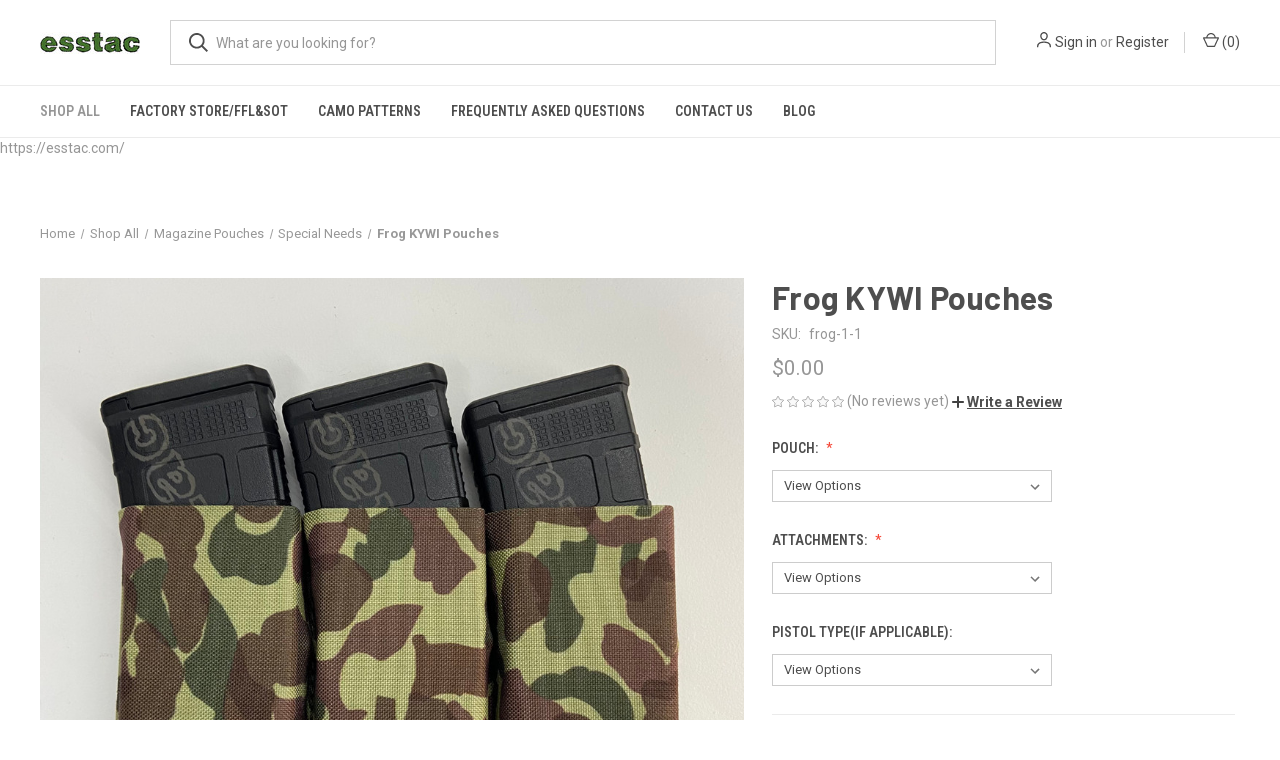

--- FILE ---
content_type: text/html; charset=UTF-8
request_url: https://esstac.com/frog-kywi-pouches/
body_size: 15263
content:


<!DOCTYPE html>
<html class="no-js" lang="en">
    <head>
        <title>Tiger Stripe Kywi Pouches</title>
        <link rel="dns-prefetch preconnect" href="https://cdn11.bigcommerce.com/s-4z9lxo7ou8" crossorigin><link rel="dns-prefetch preconnect" href="https://fonts.googleapis.com/" crossorigin><link rel="dns-prefetch preconnect" href="https://fonts.gstatic.com/" crossorigin>
        <meta property="product:price:amount" content="0" /><meta property="product:price:currency" content="USD" /><meta property="og:url" content="https://esstac.com/frog-kywi-pouches/" /><meta property="og:site_name" content="Esstac" /><link rel='canonical' href='https://esstac.com/frog-kywi-pouches/' /><meta name='platform' content='bigcommerce.stencil' /><meta property="og:type" content="product" />
<meta property="og:title" content="Frog KYWI Pouches" />
<meta property="og:description" content="Essential Tactical" />
<meta property="og:image" content="https://cdn11.bigcommerce.com/s-4z9lxo7ou8/products/488/images/1205/image_50415361__18458.1670892261.386.513.JPG?c=1" />
<meta property="pinterest:richpins" content="disabled" />
        
         

        <link href="https://cdn11.bigcommerce.com/s-4z9lxo7ou8/product_images/favicon.png" rel="shortcut icon">
        <meta name="viewport" content="width=device-width, initial-scale=1, maximum-scale=1">

        <script nonce="">
            document.documentElement.className = document.documentElement.className.replace('no-js', 'js');
        </script>

        <script nonce="">
    function browserSupportsAllFeatures() {
        return window.Promise
            && window.fetch
            && window.URL
            && window.URLSearchParams
            && window.WeakMap
            // object-fit support
            && ('objectFit' in document.documentElement.style);
    }

    function loadScript(src) {
        var js = document.createElement('script');
        js.src = src;
        js.onerror = function () {
            console.error('Failed to load polyfill script ' + src);
        };
        document.head.appendChild(js);
    }

    if (!browserSupportsAllFeatures()) {
        loadScript('https://cdn11.bigcommerce.com/s-4z9lxo7ou8/stencil/fca74150-f0a6-013d-e67b-2e9e31b90141/e/db2f50d0-3675-0139-bda1-0242ac110002/dist/theme-bundle.polyfills.js');
    }
</script>
        <script nonce="">window.consentManagerTranslations = `{"locale":"en","locales":{"consent_manager.data_collection_warning":"en","consent_manager.accept_all_cookies":"en","consent_manager.gdpr_settings":"en","consent_manager.data_collection_preferences":"en","consent_manager.manage_data_collection_preferences":"en","consent_manager.use_data_by_cookies":"en","consent_manager.data_categories_table":"en","consent_manager.allow":"en","consent_manager.accept":"en","consent_manager.deny":"en","consent_manager.dismiss":"en","consent_manager.reject_all":"en","consent_manager.category":"en","consent_manager.purpose":"en","consent_manager.functional_category":"en","consent_manager.functional_purpose":"en","consent_manager.analytics_category":"en","consent_manager.analytics_purpose":"en","consent_manager.targeting_category":"en","consent_manager.advertising_category":"en","consent_manager.advertising_purpose":"en","consent_manager.essential_category":"en","consent_manager.esential_purpose":"en","consent_manager.yes":"en","consent_manager.no":"en","consent_manager.not_available":"en","consent_manager.cancel":"en","consent_manager.save":"en","consent_manager.back_to_preferences":"en","consent_manager.close_without_changes":"en","consent_manager.unsaved_changes":"en","consent_manager.by_using":"en","consent_manager.agree_on_data_collection":"en","consent_manager.change_preferences":"en","consent_manager.cancel_dialog_title":"en","consent_manager.privacy_policy":"en","consent_manager.allow_category_tracking":"en","consent_manager.disallow_category_tracking":"en"},"translations":{"consent_manager.data_collection_warning":"We use cookies (and other similar technologies) to collect data to improve your shopping experience.","consent_manager.accept_all_cookies":"Accept All Cookies","consent_manager.gdpr_settings":"Settings","consent_manager.data_collection_preferences":"Website Data Collection Preferences","consent_manager.manage_data_collection_preferences":"Manage Website Data Collection Preferences","consent_manager.use_data_by_cookies":" uses data collected by cookies and JavaScript libraries to improve your shopping experience.","consent_manager.data_categories_table":"The table below outlines how we use this data by category. To opt out of a category of data collection, select 'No' and save your preferences.","consent_manager.allow":"Allow","consent_manager.accept":"Accept","consent_manager.deny":"Deny","consent_manager.dismiss":"Dismiss","consent_manager.reject_all":"Reject all","consent_manager.category":"Category","consent_manager.purpose":"Purpose","consent_manager.functional_category":"Functional","consent_manager.functional_purpose":"Enables enhanced functionality, such as videos and live chat. If you do not allow these, then some or all of these functions may not work properly.","consent_manager.analytics_category":"Analytics","consent_manager.analytics_purpose":"Provide statistical information on site usage, e.g., web analytics so we can improve this website over time.","consent_manager.targeting_category":"Targeting","consent_manager.advertising_category":"Advertising","consent_manager.advertising_purpose":"Used to create profiles or personalize content to enhance your shopping experience.","consent_manager.essential_category":"Essential","consent_manager.esential_purpose":"Essential for the site and any requested services to work, but do not perform any additional or secondary function.","consent_manager.yes":"Yes","consent_manager.no":"No","consent_manager.not_available":"N/A","consent_manager.cancel":"Cancel","consent_manager.save":"Save","consent_manager.back_to_preferences":"Back to Preferences","consent_manager.close_without_changes":"You have unsaved changes to your data collection preferences. Are you sure you want to close without saving?","consent_manager.unsaved_changes":"You have unsaved changes","consent_manager.by_using":"By using our website, you're agreeing to our","consent_manager.agree_on_data_collection":"By using our website, you're agreeing to the collection of data as described in our ","consent_manager.change_preferences":"You can change your preferences at any time","consent_manager.cancel_dialog_title":"Are you sure you want to cancel?","consent_manager.privacy_policy":"Privacy Policy","consent_manager.allow_category_tracking":"Allow [CATEGORY_NAME] tracking","consent_manager.disallow_category_tracking":"Disallow [CATEGORY_NAME] tracking"}}`;</script>

        <script nonce="">
            window.lazySizesConfig = window.lazySizesConfig || {};
            window.lazySizesConfig.loadMode = 1;
        </script>
        <script nonce="" async src="https://cdn11.bigcommerce.com/s-4z9lxo7ou8/stencil/fca74150-f0a6-013d-e67b-2e9e31b90141/e/db2f50d0-3675-0139-bda1-0242ac110002/dist/theme-bundle.head_async.js"></script>
        
        <link href="https://fonts.googleapis.com/css?family=Roboto+Condensed:400,600%7CRoboto:400,700%7CBarlow:700&display=block" rel="stylesheet">
        
        <link rel="preload" href="https://cdn11.bigcommerce.com/s-4z9lxo7ou8/stencil/fca74150-f0a6-013d-e67b-2e9e31b90141/e/db2f50d0-3675-0139-bda1-0242ac110002/dist/theme-bundle.font.js" as="script">
        <script nonce="" async src="https://cdn11.bigcommerce.com/s-4z9lxo7ou8/stencil/fca74150-f0a6-013d-e67b-2e9e31b90141/e/db2f50d0-3675-0139-bda1-0242ac110002/dist/theme-bundle.font.js"></script>

        <link data-stencil-stylesheet href="https://cdn11.bigcommerce.com/s-4z9lxo7ou8/stencil/fca74150-f0a6-013d-e67b-2e9e31b90141/e/db2f50d0-3675-0139-bda1-0242ac110002/css/theme-31baa4d0-c711-013e-e783-4e77a989c334.css" rel="stylesheet">

        <!-- Start Tracking Code for analytics_siteverification -->

https://esstac.com/

<!-- End Tracking Code for analytics_siteverification -->


<script src="https://www.google.com/recaptcha/api.js" async defer></script>
<script type="text/javascript">
var BCData = {"product_attributes":{"sku":"frog-1-1","upc":null,"mpn":null,"gtin":null,"weight":null,"base":true,"image":null,"price":{"without_tax":{"formatted":"$0.00","value":0,"currency":"USD"},"tax_label":"Tax"},"stock":null,"instock":true,"stock_message":null,"purchasable":true,"purchasing_message":null,"call_for_price_message":null}};
</script>

<script nonce="">
(function () {
    var xmlHttp = new XMLHttpRequest();

    xmlHttp.open('POST', 'https://bes.gcp.data.bigcommerce.com/nobot');
    xmlHttp.setRequestHeader('Content-Type', 'application/json');
    xmlHttp.send('{"store_id":"1001257164","timezone_offset":"-7.0","timestamp":"2025-12-30T14:07:47.47187000Z","visit_id":"4b1d906c-3b54-4ac7-a196-af73eae79829","channel_id":1}');
})();
</script>

        
            <!-- partial pulled in to the base layout -->

        <script nonce="">
            var theme_settings = {
                show_fast_cart: false,
                linksPerCol: 10,
            };
        </script>

        <link rel="preload" href="https://cdn11.bigcommerce.com/s-4z9lxo7ou8/stencil/fca74150-f0a6-013d-e67b-2e9e31b90141/e/db2f50d0-3675-0139-bda1-0242ac110002/dist/theme-bundle.main.js" as="script">
    </head>
    <body>
        <svg data-src="https://cdn11.bigcommerce.com/s-4z9lxo7ou8/stencil/fca74150-f0a6-013d-e67b-2e9e31b90141/e/db2f50d0-3675-0139-bda1-0242ac110002/img/icon-sprite.svg" class="icons-svg-sprite"></svg>

        <header class="header" role="banner">
    <a href="#" class="mobileMenu-toggle" data-mobile-menu-toggle="menu">
        <span class="mobileMenu-toggleIcon"></span>
    </a>

    <div class="header-logo--wrap">
        <div class="header-logo">
            
            <div class="logo-and-toggle">
                <div class="desktopMenu-toggle">
                    <a href="javascript:void(0);" class="mobileMenu-toggle">
                        <span class="mobileMenu-toggleIcon"></span>
                    </a>
                </div>
                
                    <div class="logo-wrap"><a href="https://esstac.com/" class="header-logo__link" data-header-logo-link>
        <div class="header-logo-image-container">
            <img class="header-logo-image"
                 src="https://cdn11.bigcommerce.com/s-4z9lxo7ou8/images/stencil/100x45/esstac_1704739213__82549.original.jpg"
                 srcset="https://cdn11.bigcommerce.com/s-4z9lxo7ou8/images/stencil/100x45/esstac_1704739213__82549.original.jpg"
                 alt="Esstac"
                 title="Esstac">
        </div>
</a>
</div>
            </div>
            
            <div class="quickSearchWrap" id="quickSearch" aria-hidden="true" tabindex="-1" data-prevent-quick-search-close>
                <div>
    <!-- snippet location forms_search -->
    <form class="form" action="/search.php">
        <fieldset class="form-fieldset">
            <div class="form-field">
                <label class="is-srOnly" for="search_query">Search</label>
                <input class="form-input" data-search-quick name="search_query" id="search_query" data-error-message="Search field cannot be empty." placeholder="What are you looking for?" autocomplete="off">
                <button type="submit" class="form-button">
                    <i class="icon" aria-hidden="true">
                        <svg><use xlink:href="#icon-search" /></svg>
                    </i>
                </button>
            </div>
        </fieldset>
    </form>
    <section class="quickSearchResults" data-bind="html: results"></section>
    <p role="status"
       aria-live="polite"
       class="aria-description--hidden"
       data-search-aria-message-predefined-text="product results for"
    ></p>
</div>
            </div>
            <div class="navUser-wrap">
                <nav class="navUser">
    <ul class="navUser-section navUser-section--alt">
        <li class="navUser-item navUser-item--account">
            <i class="icon" aria-hidden="true">
                <svg><use xlink:href="#icon-user" /></svg>
            </i>
                <a class="navUser-action"
                   href="/login.php"
                   aria-label="Sign in"
                >
                    Sign in
                </a>
                    <span>or</span> <a class="navUser-action" href="/login.php?action&#x3D;create_account">Register</a>
        </li>
                <li class="navUser-item navUser-item--mobile-search">
            <i class="icon" aria-hidden="true">
                <svg><use xlink:href="#icon-search" /></svg>
            </i>
        </li>
        <li class="navUser-item navUser-item--cart">
            <a
                class="navUser-action"
                data-cart-preview
                data-dropdown="cart-preview-dropdown"
                data-options="align:right"
                href="/cart.php"
                aria-label="Cart with 0 items"
            >
                <i class="icon" aria-hidden="true">
                    <svg><use xlink:href="#icon-cart" /></svg>
                </i>
                (<span class=" cart-quantity"></span>)
            </a>

            <div class="dropdown-menu" id="cart-preview-dropdown" data-dropdown-content aria-hidden="true"></div>
        </li>
    </ul>
</nav>
            </div>
        </div>
    </div>

    <div class="navPages-container" id="menu" data-menu>
        <span class="mobile-closeNav">
    <i class="icon" aria-hidden="true">
        <svg><use xlink:href="#icon-close-large" /></svg>
    </i>
    close
</span>
<nav class="navPages">
    <ul class="navPages-list navPages-list--user 5765697a656e20596f756e67">
            <li class="navPages-item">
                <i class="icon" aria-hidden="true">
                    <svg><use xlink:href="#icon-user" /></svg>
                </i>
                <a class="navPages-action" href="/login.php">Sign in</a>
                    or
                    <a class="navPages-action"
                       href="/login.php?action&#x3D;create_account"
                       aria-label="Register"
                    >
                        Register
                    </a>
            </li>
    </ul>
    <ul class="navPages-list navPages-mega navPages-mainNav">
            <li class="navPages-item">
                <a class="navPages-action has-subMenu activePage"
   href="https://esstac.com/shop-all/"
   data-collapsible="navPages-23"
>
    Shop All
    <i class="icon navPages-action-moreIcon" aria-hidden="true">
        <svg><use xlink:href="#icon-chevron-down" /></svg>
    </i>
</a>
<div class="column-menu navPage-subMenu" id="navPages-23" aria-hidden="true" tabindex="-1">
    <ul class="navPage-subMenu-list">
            <li class="navPage-subMenu-item">
                <i class="icon navPages-action-moreIcon" aria-hidden="true"><svg><use xlink:href="#icon-chevron-right" /></svg></i>
                <a class="navPage-subMenu-action navPages-action activePage" href="https://esstac.com/shop-all/magazine-pouches/">Magazine Pouches</a>
                    <i class="icon navPages-action-moreIcon navPages-action-closed" aria-hidden="true"><svg><use xlink:href="#icon-plus" /></svg></i>
                    <i class="icon navPages-action-moreIcon navPages-action-open" aria-hidden="true"><svg><use xlink:href="#icon-minus" /></svg></i>
                
            </li>
                    <li class="navPage-childList-item">
                        <a class="navPage-childList-action navPages-action" href="https://esstac.com/shop-all/magazine-pouches/pistols/">Pistols</a>
                    </li>
                    <li class="navPage-childList-item">
                        <a class="navPage-childList-action navPages-action" href="https://esstac.com/5-56/">5.56</a>
                    </li>
                    <li class="navPage-childList-item">
                        <a class="navPage-childList-action navPages-action" href="https://esstac.com/shop-all/magazine-pouches/7-62/">7.62</a>
                    </li>
                    <li class="navPage-childList-item">
                        <a class="navPage-childList-action navPages-action" href="https://esstac.com/shop-all/magazine-pouches/subgun/">Subgun</a>
                    </li>
                    <li class="navPage-childList-item">
                        <a class="navPage-childList-action navPages-action" href="https://esstac.com/shop-all/magazine-pouches/front-panels/">Front panels</a>
                    </li>
                    <li class="navPage-childList-item">
                        <a class="navPage-childList-action navPages-action" href="https://esstac.com/shop-all/magazine-pouches/steyr-aug-pouches/">Steyr AUG Pouches</a>
                    </li>
                    <li class="navPage-childList-item">
                        <a class="navPage-childList-action navPages-action" href="https://esstac.com/shop-all/magazine-pouches/law-enforcement-leather/">LEO pouches</a>
                    </li>
                    <li class="navPage-childList-item">
                        <a class="navPage-childList-action navPages-action activePage" href="https://esstac.com/shop-all/magazine-pouches/special-needs/">Special Needs</a>
                    </li>
                    <li class="navPage-childList-item">
                        <a class="navPage-childList-action navPages-action" href="https://esstac.com/shop-all/magazine-pouches/new-category/">Laminate KYWI Pouches</a>
                    </li>
            <li class="navPage-subMenu-item">
                <i class="icon navPages-action-moreIcon" aria-hidden="true"><svg><use xlink:href="#icon-chevron-right" /></svg></i>
                <a class="navPage-subMenu-action navPages-action" href="https://esstac.com/shop-all/armor/">Armor</a>
                    <i class="icon navPages-action-moreIcon navPages-action-closed" aria-hidden="true"><svg><use xlink:href="#icon-plus" /></svg></i>
                    <i class="icon navPages-action-moreIcon navPages-action-open" aria-hidden="true"><svg><use xlink:href="#icon-minus" /></svg></i>
                
            </li>
                    <li class="navPage-childList-item">
                        <a class="navPage-childList-action navPages-action" href="https://esstac.com/shop-all/armor/in-stock-armor/">In Stock Armor</a>
                    </li>
                    <li class="navPage-childList-item">
                        <a class="navPage-childList-action navPages-action" href="https://esstac.com/shop-all/armor/drop-ship-armor/">Drop Ship Armor</a>
                    </li>
            <li class="navPage-subMenu-item">
                <i class="icon navPages-action-moreIcon" aria-hidden="true"><svg><use xlink:href="#icon-chevron-right" /></svg></i>
                <a class="navPage-subMenu-action navPages-action" href="https://esstac.com/shop-all/radio-pouches/">Radio Pouches</a>
                
            </li>
            <li class="navPage-subMenu-item">
                <i class="icon navPages-action-moreIcon" aria-hidden="true"><svg><use xlink:href="#icon-chevron-right" /></svg></i>
                <a class="navPage-subMenu-action navPages-action" href="https://esstac.com/shop-all/gp-pouches/">GP Pouches</a>
                
            </li>
            <li class="navPage-subMenu-item">
                <i class="icon navPages-action-moreIcon" aria-hidden="true"><svg><use xlink:href="#icon-chevron-right" /></svg></i>
                <a class="navPage-subMenu-action navPages-action" href="https://esstac.com/shotgun/">Shotgun</a>
                
            </li>
            <li class="navPage-subMenu-item">
                <i class="icon navPages-action-moreIcon" aria-hidden="true"><svg><use xlink:href="#icon-chevron-right" /></svg></i>
                <a class="navPage-subMenu-action navPages-action" href="https://esstac.com/belts/">Belts</a>
                
            </li>
            <li class="navPage-subMenu-item">
                <i class="icon navPages-action-moreIcon" aria-hidden="true"><svg><use xlink:href="#icon-chevron-right" /></svg></i>
                <a class="navPage-subMenu-action navPages-action" href="https://esstac.com/plate-carriers/">Plate Carriers</a>
                    <i class="icon navPages-action-moreIcon navPages-action-closed" aria-hidden="true"><svg><use xlink:href="#icon-plus" /></svg></i>
                    <i class="icon navPages-action-moreIcon navPages-action-open" aria-hidden="true"><svg><use xlink:href="#icon-minus" /></svg></i>
                
            </li>
                    <li class="navPage-childList-item">
                        <a class="navPage-childList-action navPages-action" href="https://esstac.com/shop-all/plate-carriers/front-panels/">Front panels</a>
                    </li>
                    <li class="navPage-childList-item">
                        <a class="navPage-childList-action navPages-action" href="https://esstac.com/shop-all/plate-carriers/plate-carrier/">Plate Carrier</a>
                    </li>
            <li class="navPage-subMenu-item">
                <i class="icon navPages-action-moreIcon" aria-hidden="true"><svg><use xlink:href="#icon-chevron-right" /></svg></i>
                <a class="navPage-subMenu-action navPages-action" href="https://esstac.com/chest-rigs/">Chest Rigs</a>
                    <i class="icon navPages-action-moreIcon navPages-action-closed" aria-hidden="true"><svg><use xlink:href="#icon-plus" /></svg></i>
                    <i class="icon navPages-action-moreIcon navPages-action-open" aria-hidden="true"><svg><use xlink:href="#icon-minus" /></svg></i>
                
            </li>
                    <li class="navPage-childList-item">
                        <a class="navPage-childList-action navPages-action" href="https://esstac.com/shop-all/chest-rigs/boars/">Boars</a>
                    </li>
                    <li class="navPage-childList-item">
                        <a class="navPage-childList-action navPages-action" href="https://esstac.com/shop-all/chest-rigs/piggy/">Piggy</a>
                    </li>
                    <li class="navPage-childList-item">
                        <a class="navPage-childList-action navPages-action" href="https://esstac.com/shop-all/chest-rigs/shooters-harness-lbe/">Shooters Harness/LBE</a>
                    </li>
            <li class="navPage-subMenu-item">
                <i class="icon navPages-action-moreIcon" aria-hidden="true"><svg><use xlink:href="#icon-chevron-right" /></svg></i>
                <a class="navPage-subMenu-action navPages-action" href="https://esstac.com/shop-all/construction-shenanigans/">Construction shenanigans </a>
                
            </li>
            <li class="navPage-subMenu-item">
                <i class="icon navPages-action-moreIcon" aria-hidden="true"><svg><use xlink:href="#icon-chevron-right" /></svg></i>
                <a class="navPage-subMenu-action navPages-action" href="https://esstac.com/accessories/">Accessories</a>
                
            </li>
            <li class="navPage-subMenu-item">
                <i class="icon navPages-action-moreIcon" aria-hidden="true"><svg><use xlink:href="#icon-chevron-right" /></svg></i>
                <a class="navPage-subMenu-action navPages-action" href="https://esstac.com/shop-all/swag/">SWAG</a>
                
            </li>
    </ul>
</div>
            </li>
                <li class="navPages-item navPages-item--content-first">
                        <a class="navPages-action"
   href="https://esstac.com/factory-store-ffl-sot/"
   aria-label="Factory Store/FFL&amp;SOT"
>
    Factory Store/FFL&amp;SOT
</a>
                </li>
                <li class="navPages-item">
                        <a class="navPages-action has-subMenu"
   href="https://esstac.com/camo-patterns/"
   data-collapsible="navPages-"
>
    Camo Patterns
    <i class="icon navPages-action-moreIcon" aria-hidden="true">
        <svg><use xlink:href="#icon-chevron-down" /></svg>
    </i>
</a>
<div class="column-menu navPage-subMenu" id="navPages-" aria-hidden="true" tabindex="-1">
    <ul class="navPage-subMenu-list">
            <li class="navPage-subMenu-item">
                <i class="icon navPages-action-moreIcon" aria-hidden="true"><svg><use xlink:href="#icon-chevron-right" /></svg></i>
                <a class="navPage-subMenu-action navPages-action" href="https://esstac.com/solid-colors/">Solid Colors</a>
                
            </li>
            <li class="navPage-subMenu-item">
                <i class="icon navPages-action-moreIcon" aria-hidden="true"><svg><use xlink:href="#icon-chevron-right" /></svg></i>
                <a class="navPage-subMenu-action navPages-action" href="https://esstac.com/multicam/">Multicam</a>
                    <i class="icon navPages-action-moreIcon navPages-action-closed" aria-hidden="true"><svg><use xlink:href="#icon-plus" /></svg></i>
                    <i class="icon navPages-action-moreIcon navPages-action-open" aria-hidden="true"><svg><use xlink:href="#icon-minus" /></svg></i>
                
            </li>
                    <li class="navPage-childList-item">
                        <a class="navPage-childList-action navPages-action" href="https://esstac.com/pouch-mounting-options/">Pouch Mounting Options</a>
                    </li>
    </ul>
</div>
                </li>
                <li class="navPages-item">
                        <a class="navPages-action has-subMenu"
   href="https://esstac.com/frequently-asked-questions/"
   data-collapsible="navPages-"
>
    Frequently Asked Questions
    <i class="icon navPages-action-moreIcon" aria-hidden="true">
        <svg><use xlink:href="#icon-chevron-down" /></svg>
    </i>
</a>
<div class="column-menu navPage-subMenu" id="navPages-" aria-hidden="true" tabindex="-1">
    <ul class="navPage-subMenu-list">
            <li class="navPage-subMenu-item">
                <i class="icon navPages-action-moreIcon" aria-hidden="true"><svg><use xlink:href="#icon-chevron-right" /></svg></i>
                <a class="navPage-subMenu-action navPages-action" href="https://esstac.com/lead-times/">Lead Times</a>
                
            </li>
            <li class="navPage-subMenu-item">
                <i class="icon navPages-action-moreIcon" aria-hidden="true"><svg><use xlink:href="#icon-chevron-right" /></svg></i>
                <a class="navPage-subMenu-action navPages-action" href="https://esstac.com/shipping-returns/">Shipping &amp; Returns</a>
                
            </li>
            <li class="navPage-subMenu-item">
                <i class="icon navPages-action-moreIcon" aria-hidden="true"><svg><use xlink:href="#icon-chevron-right" /></svg></i>
                <a class="navPage-subMenu-action navPages-action" href="https://esstac.com/naked-or-webbing/">Naked or Webbing</a>
                
            </li>
            <li class="navPage-subMenu-item">
                <i class="icon navPages-action-moreIcon" aria-hidden="true"><svg><use xlink:href="#icon-chevron-right" /></svg></i>
                <a class="navPage-subMenu-action navPages-action" href="https://esstac.com/warranty/">Warranty</a>
                
            </li>
    </ul>
</div>
                </li>
                <li class="navPages-item">
                        <a class="navPages-action has-subMenu"
   href="https://esstac.com/contact-us/"
   data-collapsible="navPages-"
>
    Contact Us
    <i class="icon navPages-action-moreIcon" aria-hidden="true">
        <svg><use xlink:href="#icon-chevron-down" /></svg>
    </i>
</a>
<div class="column-menu navPage-subMenu" id="navPages-" aria-hidden="true" tabindex="-1">
    <ul class="navPage-subMenu-list">
            <li class="navPage-subMenu-item">
                <i class="icon navPages-action-moreIcon" aria-hidden="true"><svg><use xlink:href="#icon-chevron-right" /></svg></i>
                <a class="navPage-subMenu-action navPages-action" href="https://esstac.com/military-first-responder-discounts/">Military &amp; First Responder Discounts</a>
                    <i class="icon navPages-action-moreIcon navPages-action-closed" aria-hidden="true"><svg><use xlink:href="#icon-plus" /></svg></i>
                    <i class="icon navPages-action-moreIcon navPages-action-open" aria-hidden="true"><svg><use xlink:href="#icon-minus" /></svg></i>
                
            </li>
                    <li class="navPage-childList-item">
                        <a class="navPage-childList-action navPages-action" href="https://esstac.com/military-law-enforcement-questions/">Military &amp;  Law Enforcement Questions</a>
                    </li>
            <li class="navPage-subMenu-item">
                <i class="icon navPages-action-moreIcon" aria-hidden="true"><svg><use xlink:href="#icon-chevron-right" /></svg></i>
                <a class="navPage-subMenu-action navPages-action" href="https://esstac.com/support/">Support</a>
                
            </li>
            <li class="navPage-subMenu-item">
                <i class="icon navPages-action-moreIcon" aria-hidden="true"><svg><use xlink:href="#icon-chevron-right" /></svg></i>
                <a class="navPage-subMenu-action navPages-action" href="https://esstac.com/dealer-inquiries-government-sales/">Dealer Inquiries &amp; Government Sales</a>
                
            </li>
            <li class="navPage-subMenu-item">
                <i class="icon navPages-action-moreIcon" aria-hidden="true"><svg><use xlink:href="#icon-chevron-right" /></svg></i>
                <a class="navPage-subMenu-action navPages-action" href="https://esstac.com/hesco-armor-distributor/">Hesco Armor Distribution</a>
                
            </li>
    </ul>
</div>
                </li>
                <li class="navPages-item">
                        <a class="navPages-action"
   href="https://esstac.com/blog/"
   aria-label="Blog"
>
    Blog
</a>
                </li>
    </ul>
    <ul class="navPages-list navPages-list--user">
    </ul>
</nav>
    </div>
</header>



<div data-content-region="header_bottom--global"><div data-layout-id="734faa17-40e9-4fda-8777-4c311ed7afe7"><div data-sub-layout-container="f5db84a0-9b24-44a6-ba51-a4ac5efc5f62" data-layout-name="Layout">
  <style data-container-styling="f5db84a0-9b24-44a6-ba51-a4ac5efc5f62">
    [data-sub-layout-container="f5db84a0-9b24-44a6-ba51-a4ac5efc5f62"] {
      box-sizing: border-box;
      display: flex;
      flex-wrap: wrap;
      z-index: 0;
      position: relative;
    }
    [data-sub-layout-container="f5db84a0-9b24-44a6-ba51-a4ac5efc5f62"]:after {
      background-position: center center;
      background-size: cover;
      z-index: auto;
      display: block;
      position: absolute;
      top: 0;
      left: 0;
      bottom: 0;
      right: 0;
    }
  </style>
  <div data-sub-layout="9dae3948-cbb6-4259-b8f9-036f52f99e69">
    <style data-column-styling="9dae3948-cbb6-4259-b8f9-036f52f99e69">
      [data-sub-layout="9dae3948-cbb6-4259-b8f9-036f52f99e69"] {
        display: flex;
        flex-direction: column;
        box-sizing: border-box;
        flex-basis: 100%;
        max-width: 100%;
        z-index: 0;
        justify-content: center;
        padding-right: 10.5px;
        padding-left: 10.5px;
        position: relative;
      }
      [data-sub-layout="9dae3948-cbb6-4259-b8f9-036f52f99e69"]:after {
        background-position: center center;
        background-size: cover;
        z-index: auto;
        display: block;
        position: absolute;
        top: 0;
        left: 0;
        bottom: 0;
        right: 0;
      }
      @media only screen and (max-width: 700px) {
        [data-sub-layout="9dae3948-cbb6-4259-b8f9-036f52f99e69"] {
          flex-basis: 100%;
          max-width: 100%;
        }
      }
    </style>
    <div data-widget-id="4d424529-d7d6-4d1e-8892-c05a80900040" data-placement-id="a568ac96-9262-44c9-a11c-f1d1169228d2" data-placement-status="ACTIVE"><style>
    .sd-simple-text-4d424529-d7d6-4d1e-8892-c05a80900040 {
      padding-top: 0px;
      padding-right: 0px;
      padding-bottom: 0px;
      padding-left: 0px;

      margin-top: 0px;
      margin-right: 0px;
      margin-bottom: 0px;
      margin-left: 0px;

    }

    .sd-simple-text-4d424529-d7d6-4d1e-8892-c05a80900040 * {
      margin: 0;
      padding: 0;

        color: #333333;
        font-family: inherit;
        font-weight: 900;
        font-size: 24px;
        min-height: 24px;

    }

    .sd-simple-text-4d424529-d7d6-4d1e-8892-c05a80900040 {
        text-align: center;
    }

    #sd-simple-text-editable-4d424529-d7d6-4d1e-8892-c05a80900040 {
      min-width: 14px;
      line-height: 1.5;
      display: inline-block;
    }

    #sd-simple-text-editable-4d424529-d7d6-4d1e-8892-c05a80900040[data-edit-mode="true"]:hover,
    #sd-simple-text-editable-4d424529-d7d6-4d1e-8892-c05a80900040[data-edit-mode="true"]:active,
    #sd-simple-text-editable-4d424529-d7d6-4d1e-8892-c05a80900040[data-edit-mode="true"]:focus {
      outline: 1px dashed #3C64F4;
    }

    #sd-simple-text-editable-4d424529-d7d6-4d1e-8892-c05a80900040 strong,
    #sd-simple-text-editable-4d424529-d7d6-4d1e-8892-c05a80900040 strong * {
      font-weight: bold;
    }

    #sd-simple-text-editable-4d424529-d7d6-4d1e-8892-c05a80900040 a {
      color: inherit;
    }

    @supports (color: color-mix(in srgb, #000 50%, #fff 50%)) {
      #sd-simple-text-editable-4d424529-d7d6-4d1e-8892-c05a80900040 a:hover,
      #sd-simple-text-editable-4d424529-d7d6-4d1e-8892-c05a80900040 a:active,
      #sd-simple-text-editable-4d424529-d7d6-4d1e-8892-c05a80900040 a:focus {
        color: color-mix(in srgb, currentColor 68%, white 32%);
      }
    }

    @supports not (color: color-mix(in srgb, #000 50%, #fff 50%)) {
      #sd-simple-text-editable-4d424529-d7d6-4d1e-8892-c05a80900040 a:hover,
      #sd-simple-text-editable-4d424529-d7d6-4d1e-8892-c05a80900040 a:active,
      #sd-simple-text-editable-4d424529-d7d6-4d1e-8892-c05a80900040 a:focus {
        filter: brightness(2);
      }
    }
</style>

<div class="sd-simple-text-4d424529-d7d6-4d1e-8892-c05a80900040 ">
  <div id="sd-simple-text-editable-4d424529-d7d6-4d1e-8892-c05a80900040" data-edit-mode="">
    
  </div>
</div>

</div>
  </div>
</div>
<div data-sub-layout-container="d6023abc-ef89-4f0e-a065-e0931b487506" data-layout-name="Layout">
  <style data-container-styling="d6023abc-ef89-4f0e-a065-e0931b487506">
    [data-sub-layout-container="d6023abc-ef89-4f0e-a065-e0931b487506"] {
      box-sizing: border-box;
      display: flex;
      flex-wrap: wrap;
      z-index: 0;
      position: relative;
    }
    [data-sub-layout-container="d6023abc-ef89-4f0e-a065-e0931b487506"]:after {
      background-position: center center;
      background-size: cover;
      z-index: auto;
      display: block;
      position: absolute;
      top: 0;
      left: 0;
      bottom: 0;
      right: 0;
    }
  </style>
  <div data-sub-layout="f4250714-1f5b-46b5-9eff-7097a67a71e2">
    <style data-column-styling="f4250714-1f5b-46b5-9eff-7097a67a71e2">
      [data-sub-layout="f4250714-1f5b-46b5-9eff-7097a67a71e2"] {
        display: flex;
        flex-direction: column;
        box-sizing: border-box;
        flex-basis: 100%;
        max-width: 100%;
        z-index: 0;
        justify-content: center;
        padding-right: 10.5px;
        padding-left: 10.5px;
        position: relative;
      }
      [data-sub-layout="f4250714-1f5b-46b5-9eff-7097a67a71e2"]:after {
        background-position: center center;
        background-size: cover;
        z-index: auto;
        display: block;
        position: absolute;
        top: 0;
        left: 0;
        bottom: 0;
        right: 0;
      }
      @media only screen and (max-width: 700px) {
        [data-sub-layout="f4250714-1f5b-46b5-9eff-7097a67a71e2"] {
          flex-basis: 100%;
          max-width: 100%;
        }
      }
    </style>
  </div>
</div>
<div data-sub-layout-container="22176506-774d-4394-b391-13bd6467011d" data-layout-name="Layout">
  <style data-container-styling="22176506-774d-4394-b391-13bd6467011d">
    [data-sub-layout-container="22176506-774d-4394-b391-13bd6467011d"] {
      box-sizing: border-box;
      display: flex;
      flex-wrap: wrap;
      z-index: 0;
      position: relative;
    }
    [data-sub-layout-container="22176506-774d-4394-b391-13bd6467011d"]:after {
      background-position: center center;
      background-size: cover;
      z-index: auto;
      display: block;
      position: absolute;
      top: 0;
      left: 0;
      bottom: 0;
      right: 0;
    }
  </style>
  <div data-sub-layout="8a846b70-a02d-4d46-aa8e-7e3ed03349fb">
    <style data-column-styling="8a846b70-a02d-4d46-aa8e-7e3ed03349fb">
      [data-sub-layout="8a846b70-a02d-4d46-aa8e-7e3ed03349fb"] {
        display: flex;
        flex-direction: column;
        box-sizing: border-box;
        flex-basis: 100%;
        max-width: 100%;
        z-index: 0;
        justify-content: center;
        padding-right: 10.5px;
        padding-left: 10.5px;
        position: relative;
      }
      [data-sub-layout="8a846b70-a02d-4d46-aa8e-7e3ed03349fb"]:after {
        background-position: center center;
        background-size: cover;
        z-index: auto;
        display: block;
        position: absolute;
        top: 0;
        left: 0;
        bottom: 0;
        right: 0;
      }
      @media only screen and (max-width: 700px) {
        [data-sub-layout="8a846b70-a02d-4d46-aa8e-7e3ed03349fb"] {
          flex-basis: 100%;
          max-width: 100%;
        }
      }
    </style>
  </div>
</div></div></div>
<div data-content-region="header_bottom"></div>

        <div class="body " id='main-content' role='main' data-currency-code="USD">
     
        <div class="container">
        <nav aria-label="Breadcrumb">
    <ol class="breadcrumbs">
                <li class="breadcrumb ">
                    <a class="breadcrumb-label"
                       href="https://esstac.com/"
                       
                    >
                        <span>Home</span>
                    </a>
                </li>
                <li class="breadcrumb ">
                    <a class="breadcrumb-label"
                       href="https://esstac.com/shop-all/"
                       
                    >
                        <span>Shop All</span>
                    </a>
                </li>
                <li class="breadcrumb ">
                    <a class="breadcrumb-label"
                       href="https://esstac.com/shop-all/magazine-pouches/"
                       
                    >
                        <span>Magazine Pouches</span>
                    </a>
                </li>
                <li class="breadcrumb ">
                    <a class="breadcrumb-label"
                       href="https://esstac.com/shop-all/magazine-pouches/special-needs/"
                       
                    >
                        <span>Special Needs</span>
                    </a>
                </li>
                <li class="breadcrumb is-active">
                    <a class="breadcrumb-label"
                       href="https://esstac.com/frog-kywi-pouches/"
                       aria-current="page"
                    >
                        <span>Frog KYWI Pouches</span>
                    </a>
                </li>
    </ol>
</nav>

<script nonce="" type="application/ld+json">
{
    "@context": "https://schema.org",
    "@type": "BreadcrumbList",
    "itemListElement":
    [
        {
            "@type": "ListItem",
            "position": 1,
            "item": {
                "@id": "https://esstac.com/",
                "name": "Home"
            }
        },
        {
            "@type": "ListItem",
            "position": 2,
            "item": {
                "@id": "https://esstac.com/shop-all/",
                "name": "Shop All"
            }
        },
        {
            "@type": "ListItem",
            "position": 3,
            "item": {
                "@id": "https://esstac.com/shop-all/magazine-pouches/",
                "name": "Magazine Pouches"
            }
        },
        {
            "@type": "ListItem",
            "position": 4,
            "item": {
                "@id": "https://esstac.com/shop-all/magazine-pouches/special-needs/",
                "name": "Special Needs"
            }
        },
        {
            "@type": "ListItem",
            "position": 5,
            "item": {
                "@id": "https://esstac.com/frog-kywi-pouches/",
                "name": "Frog KYWI Pouches"
            }
        }
    ]
}
</script>

    </div>

    <div>
        <div class="container">
            
<div class="productView" >
    <section class="productView-images" data-image-gallery>
        <span
    data-carousel-content-change-message
    class="aria-description--hidden"
    aria-live="polite" 
    role="status"></span>
        <figure class="productView-image"
                data-image-gallery-main
                data-zoom-image="https://cdn11.bigcommerce.com/s-4z9lxo7ou8/images/stencil/1280x1280/products/488/1205/image_50415361__18458.1670892261.JPG?c=1"
                >
            <div class="productView-img-container">
                    <a href="https://cdn11.bigcommerce.com/s-4z9lxo7ou8/images/stencil/1280x1280/products/488/1205/image_50415361__18458.1670892261.JPG?c=1"
                        target="_blank">
                <img src="https://cdn11.bigcommerce.com/s-4z9lxo7ou8/images/stencil/760x760/products/488/1205/image_50415361__18458.1670892261.JPG?c=1" alt="Frog KYWI Pouches" title="Frog KYWI Pouches" data-sizes="auto"
    srcset="https://cdn11.bigcommerce.com/s-4z9lxo7ou8/images/stencil/80w/products/488/1205/image_50415361__18458.1670892261.JPG?c=1"
data-srcset="https://cdn11.bigcommerce.com/s-4z9lxo7ou8/images/stencil/80w/products/488/1205/image_50415361__18458.1670892261.JPG?c=1 80w, https://cdn11.bigcommerce.com/s-4z9lxo7ou8/images/stencil/160w/products/488/1205/image_50415361__18458.1670892261.JPG?c=1 160w, https://cdn11.bigcommerce.com/s-4z9lxo7ou8/images/stencil/320w/products/488/1205/image_50415361__18458.1670892261.JPG?c=1 320w, https://cdn11.bigcommerce.com/s-4z9lxo7ou8/images/stencil/640w/products/488/1205/image_50415361__18458.1670892261.JPG?c=1 640w, https://cdn11.bigcommerce.com/s-4z9lxo7ou8/images/stencil/960w/products/488/1205/image_50415361__18458.1670892261.JPG?c=1 960w, https://cdn11.bigcommerce.com/s-4z9lxo7ou8/images/stencil/1280w/products/488/1205/image_50415361__18458.1670892261.JPG?c=1 1280w, https://cdn11.bigcommerce.com/s-4z9lxo7ou8/images/stencil/1920w/products/488/1205/image_50415361__18458.1670892261.JPG?c=1 1920w, https://cdn11.bigcommerce.com/s-4z9lxo7ou8/images/stencil/2560w/products/488/1205/image_50415361__18458.1670892261.JPG?c=1 2560w"

class="lazyload productView-image--default"

data-main-image />
                    </a>
            </div>
        </figure>
        <ul class="productView-thumbnails">
                <li class="productView-thumbnail">
                    <a
                        class="productView-thumbnail-link"
                        href="https://cdn11.bigcommerce.com/s-4z9lxo7ou8/images/stencil/1280x1280/products/488/1205/image_50415361__18458.1670892261.JPG?c=1"
                        data-image-gallery-item
                        data-image-gallery-new-image-url="https://cdn11.bigcommerce.com/s-4z9lxo7ou8/images/stencil/760x760/products/488/1205/image_50415361__18458.1670892261.JPG?c=1"
                        data-image-gallery-new-image-srcset="https://cdn11.bigcommerce.com/s-4z9lxo7ou8/images/stencil/80w/products/488/1205/image_50415361__18458.1670892261.JPG?c=1 80w, https://cdn11.bigcommerce.com/s-4z9lxo7ou8/images/stencil/160w/products/488/1205/image_50415361__18458.1670892261.JPG?c=1 160w, https://cdn11.bigcommerce.com/s-4z9lxo7ou8/images/stencil/320w/products/488/1205/image_50415361__18458.1670892261.JPG?c=1 320w, https://cdn11.bigcommerce.com/s-4z9lxo7ou8/images/stencil/640w/products/488/1205/image_50415361__18458.1670892261.JPG?c=1 640w, https://cdn11.bigcommerce.com/s-4z9lxo7ou8/images/stencil/960w/products/488/1205/image_50415361__18458.1670892261.JPG?c=1 960w, https://cdn11.bigcommerce.com/s-4z9lxo7ou8/images/stencil/1280w/products/488/1205/image_50415361__18458.1670892261.JPG?c=1 1280w, https://cdn11.bigcommerce.com/s-4z9lxo7ou8/images/stencil/1920w/products/488/1205/image_50415361__18458.1670892261.JPG?c=1 1920w, https://cdn11.bigcommerce.com/s-4z9lxo7ou8/images/stencil/2560w/products/488/1205/image_50415361__18458.1670892261.JPG?c=1 2560w"
                        data-image-gallery-zoom-image-url="https://cdn11.bigcommerce.com/s-4z9lxo7ou8/images/stencil/1280x1280/products/488/1205/image_50415361__18458.1670892261.JPG?c=1"
                    >
                        <img class="lazyload" data-sizes="auto" src="https://cdn11.bigcommerce.com/s-4z9lxo7ou8/stencil/fca74150-f0a6-013d-e67b-2e9e31b90141/e/db2f50d0-3675-0139-bda1-0242ac110002/img/loading.svg" data-src="https://cdn11.bigcommerce.com/s-4z9lxo7ou8/images/stencil/50x50/products/488/1205/image_50415361__18458.1670892261.JPG?c=1" alt="Frog KYWI Pouches" title="Frog KYWI Pouches">
                    </a>
                </li>
                <li class="productView-thumbnail">
                    <a
                        class="productView-thumbnail-link"
                        href="https://cdn11.bigcommerce.com/s-4z9lxo7ou8/images/stencil/1280x1280/products/488/1201/image_50394881__19910.1670892261.JPG?c=1"
                        data-image-gallery-item
                        data-image-gallery-new-image-url="https://cdn11.bigcommerce.com/s-4z9lxo7ou8/images/stencil/760x760/products/488/1201/image_50394881__19910.1670892261.JPG?c=1"
                        data-image-gallery-new-image-srcset="https://cdn11.bigcommerce.com/s-4z9lxo7ou8/images/stencil/80w/products/488/1201/image_50394881__19910.1670892261.JPG?c=1 80w, https://cdn11.bigcommerce.com/s-4z9lxo7ou8/images/stencil/160w/products/488/1201/image_50394881__19910.1670892261.JPG?c=1 160w, https://cdn11.bigcommerce.com/s-4z9lxo7ou8/images/stencil/320w/products/488/1201/image_50394881__19910.1670892261.JPG?c=1 320w, https://cdn11.bigcommerce.com/s-4z9lxo7ou8/images/stencil/640w/products/488/1201/image_50394881__19910.1670892261.JPG?c=1 640w, https://cdn11.bigcommerce.com/s-4z9lxo7ou8/images/stencil/960w/products/488/1201/image_50394881__19910.1670892261.JPG?c=1 960w, https://cdn11.bigcommerce.com/s-4z9lxo7ou8/images/stencil/1280w/products/488/1201/image_50394881__19910.1670892261.JPG?c=1 1280w, https://cdn11.bigcommerce.com/s-4z9lxo7ou8/images/stencil/1920w/products/488/1201/image_50394881__19910.1670892261.JPG?c=1 1920w, https://cdn11.bigcommerce.com/s-4z9lxo7ou8/images/stencil/2560w/products/488/1201/image_50394881__19910.1670892261.JPG?c=1 2560w"
                        data-image-gallery-zoom-image-url="https://cdn11.bigcommerce.com/s-4z9lxo7ou8/images/stencil/1280x1280/products/488/1201/image_50394881__19910.1670892261.JPG?c=1"
                    >
                        <img class="lazyload" data-sizes="auto" src="https://cdn11.bigcommerce.com/s-4z9lxo7ou8/stencil/fca74150-f0a6-013d-e67b-2e9e31b90141/e/db2f50d0-3675-0139-bda1-0242ac110002/img/loading.svg" data-src="https://cdn11.bigcommerce.com/s-4z9lxo7ou8/images/stencil/50x50/products/488/1201/image_50394881__19910.1670892261.JPG?c=1" alt="Frog KYWI Pouches" title="Frog KYWI Pouches">
                    </a>
                </li>
                <li class="productView-thumbnail">
                    <a
                        class="productView-thumbnail-link"
                        href="https://cdn11.bigcommerce.com/s-4z9lxo7ou8/images/stencil/1280x1280/products/488/1202/image_50354177__72134.1670892261.JPG?c=1"
                        data-image-gallery-item
                        data-image-gallery-new-image-url="https://cdn11.bigcommerce.com/s-4z9lxo7ou8/images/stencil/760x760/products/488/1202/image_50354177__72134.1670892261.JPG?c=1"
                        data-image-gallery-new-image-srcset="https://cdn11.bigcommerce.com/s-4z9lxo7ou8/images/stencil/80w/products/488/1202/image_50354177__72134.1670892261.JPG?c=1 80w, https://cdn11.bigcommerce.com/s-4z9lxo7ou8/images/stencil/160w/products/488/1202/image_50354177__72134.1670892261.JPG?c=1 160w, https://cdn11.bigcommerce.com/s-4z9lxo7ou8/images/stencil/320w/products/488/1202/image_50354177__72134.1670892261.JPG?c=1 320w, https://cdn11.bigcommerce.com/s-4z9lxo7ou8/images/stencil/640w/products/488/1202/image_50354177__72134.1670892261.JPG?c=1 640w, https://cdn11.bigcommerce.com/s-4z9lxo7ou8/images/stencil/960w/products/488/1202/image_50354177__72134.1670892261.JPG?c=1 960w, https://cdn11.bigcommerce.com/s-4z9lxo7ou8/images/stencil/1280w/products/488/1202/image_50354177__72134.1670892261.JPG?c=1 1280w, https://cdn11.bigcommerce.com/s-4z9lxo7ou8/images/stencil/1920w/products/488/1202/image_50354177__72134.1670892261.JPG?c=1 1920w, https://cdn11.bigcommerce.com/s-4z9lxo7ou8/images/stencil/2560w/products/488/1202/image_50354177__72134.1670892261.JPG?c=1 2560w"
                        data-image-gallery-zoom-image-url="https://cdn11.bigcommerce.com/s-4z9lxo7ou8/images/stencil/1280x1280/products/488/1202/image_50354177__72134.1670892261.JPG?c=1"
                    >
                        <img class="lazyload" data-sizes="auto" src="https://cdn11.bigcommerce.com/s-4z9lxo7ou8/stencil/fca74150-f0a6-013d-e67b-2e9e31b90141/e/db2f50d0-3675-0139-bda1-0242ac110002/img/loading.svg" data-src="https://cdn11.bigcommerce.com/s-4z9lxo7ou8/images/stencil/50x50/products/488/1202/image_50354177__72134.1670892261.JPG?c=1" alt="Frog KYWI Pouches" title="Frog KYWI Pouches">
                    </a>
                </li>
                <li class="productView-thumbnail">
                    <a
                        class="productView-thumbnail-link"
                        href="https://cdn11.bigcommerce.com/s-4z9lxo7ou8/images/stencil/1280x1280/products/488/1206/image_50407937__18698.1670892262.JPG?c=1"
                        data-image-gallery-item
                        data-image-gallery-new-image-url="https://cdn11.bigcommerce.com/s-4z9lxo7ou8/images/stencil/760x760/products/488/1206/image_50407937__18698.1670892262.JPG?c=1"
                        data-image-gallery-new-image-srcset="https://cdn11.bigcommerce.com/s-4z9lxo7ou8/images/stencil/80w/products/488/1206/image_50407937__18698.1670892262.JPG?c=1 80w, https://cdn11.bigcommerce.com/s-4z9lxo7ou8/images/stencil/160w/products/488/1206/image_50407937__18698.1670892262.JPG?c=1 160w, https://cdn11.bigcommerce.com/s-4z9lxo7ou8/images/stencil/320w/products/488/1206/image_50407937__18698.1670892262.JPG?c=1 320w, https://cdn11.bigcommerce.com/s-4z9lxo7ou8/images/stencil/640w/products/488/1206/image_50407937__18698.1670892262.JPG?c=1 640w, https://cdn11.bigcommerce.com/s-4z9lxo7ou8/images/stencil/960w/products/488/1206/image_50407937__18698.1670892262.JPG?c=1 960w, https://cdn11.bigcommerce.com/s-4z9lxo7ou8/images/stencil/1280w/products/488/1206/image_50407937__18698.1670892262.JPG?c=1 1280w, https://cdn11.bigcommerce.com/s-4z9lxo7ou8/images/stencil/1920w/products/488/1206/image_50407937__18698.1670892262.JPG?c=1 1920w, https://cdn11.bigcommerce.com/s-4z9lxo7ou8/images/stencil/2560w/products/488/1206/image_50407937__18698.1670892262.JPG?c=1 2560w"
                        data-image-gallery-zoom-image-url="https://cdn11.bigcommerce.com/s-4z9lxo7ou8/images/stencil/1280x1280/products/488/1206/image_50407937__18698.1670892262.JPG?c=1"
                    >
                        <img class="lazyload" data-sizes="auto" src="https://cdn11.bigcommerce.com/s-4z9lxo7ou8/stencil/fca74150-f0a6-013d-e67b-2e9e31b90141/e/db2f50d0-3675-0139-bda1-0242ac110002/img/loading.svg" data-src="https://cdn11.bigcommerce.com/s-4z9lxo7ou8/images/stencil/50x50/products/488/1206/image_50407937__18698.1670892262.JPG?c=1" alt="Frog KYWI Pouches" title="Frog KYWI Pouches">
                    </a>
                </li>
                <li class="productView-thumbnail">
                    <a
                        class="productView-thumbnail-link"
                        href="https://cdn11.bigcommerce.com/s-4z9lxo7ou8/images/stencil/1280x1280/products/488/1203/image_50407937__41761.1670892261.JPG?c=1"
                        data-image-gallery-item
                        data-image-gallery-new-image-url="https://cdn11.bigcommerce.com/s-4z9lxo7ou8/images/stencil/760x760/products/488/1203/image_50407937__41761.1670892261.JPG?c=1"
                        data-image-gallery-new-image-srcset="https://cdn11.bigcommerce.com/s-4z9lxo7ou8/images/stencil/80w/products/488/1203/image_50407937__41761.1670892261.JPG?c=1 80w, https://cdn11.bigcommerce.com/s-4z9lxo7ou8/images/stencil/160w/products/488/1203/image_50407937__41761.1670892261.JPG?c=1 160w, https://cdn11.bigcommerce.com/s-4z9lxo7ou8/images/stencil/320w/products/488/1203/image_50407937__41761.1670892261.JPG?c=1 320w, https://cdn11.bigcommerce.com/s-4z9lxo7ou8/images/stencil/640w/products/488/1203/image_50407937__41761.1670892261.JPG?c=1 640w, https://cdn11.bigcommerce.com/s-4z9lxo7ou8/images/stencil/960w/products/488/1203/image_50407937__41761.1670892261.JPG?c=1 960w, https://cdn11.bigcommerce.com/s-4z9lxo7ou8/images/stencil/1280w/products/488/1203/image_50407937__41761.1670892261.JPG?c=1 1280w, https://cdn11.bigcommerce.com/s-4z9lxo7ou8/images/stencil/1920w/products/488/1203/image_50407937__41761.1670892261.JPG?c=1 1920w, https://cdn11.bigcommerce.com/s-4z9lxo7ou8/images/stencil/2560w/products/488/1203/image_50407937__41761.1670892261.JPG?c=1 2560w"
                        data-image-gallery-zoom-image-url="https://cdn11.bigcommerce.com/s-4z9lxo7ou8/images/stencil/1280x1280/products/488/1203/image_50407937__41761.1670892261.JPG?c=1"
                    >
                        <img class="lazyload" data-sizes="auto" src="https://cdn11.bigcommerce.com/s-4z9lxo7ou8/stencil/fca74150-f0a6-013d-e67b-2e9e31b90141/e/db2f50d0-3675-0139-bda1-0242ac110002/img/loading.svg" data-src="https://cdn11.bigcommerce.com/s-4z9lxo7ou8/images/stencil/50x50/products/488/1203/image_50407937__41761.1670892261.JPG?c=1" alt="Frog KYWI Pouches" title="Frog KYWI Pouches">
                    </a>
                </li>
                <li class="productView-thumbnail">
                    <a
                        class="productView-thumbnail-link"
                        href="https://cdn11.bigcommerce.com/s-4z9lxo7ou8/images/stencil/1280x1280/products/488/1204/image_50372865__58317.1670892261.JPG?c=1"
                        data-image-gallery-item
                        data-image-gallery-new-image-url="https://cdn11.bigcommerce.com/s-4z9lxo7ou8/images/stencil/760x760/products/488/1204/image_50372865__58317.1670892261.JPG?c=1"
                        data-image-gallery-new-image-srcset="https://cdn11.bigcommerce.com/s-4z9lxo7ou8/images/stencil/80w/products/488/1204/image_50372865__58317.1670892261.JPG?c=1 80w, https://cdn11.bigcommerce.com/s-4z9lxo7ou8/images/stencil/160w/products/488/1204/image_50372865__58317.1670892261.JPG?c=1 160w, https://cdn11.bigcommerce.com/s-4z9lxo7ou8/images/stencil/320w/products/488/1204/image_50372865__58317.1670892261.JPG?c=1 320w, https://cdn11.bigcommerce.com/s-4z9lxo7ou8/images/stencil/640w/products/488/1204/image_50372865__58317.1670892261.JPG?c=1 640w, https://cdn11.bigcommerce.com/s-4z9lxo7ou8/images/stencil/960w/products/488/1204/image_50372865__58317.1670892261.JPG?c=1 960w, https://cdn11.bigcommerce.com/s-4z9lxo7ou8/images/stencil/1280w/products/488/1204/image_50372865__58317.1670892261.JPG?c=1 1280w, https://cdn11.bigcommerce.com/s-4z9lxo7ou8/images/stencil/1920w/products/488/1204/image_50372865__58317.1670892261.JPG?c=1 1920w, https://cdn11.bigcommerce.com/s-4z9lxo7ou8/images/stencil/2560w/products/488/1204/image_50372865__58317.1670892261.JPG?c=1 2560w"
                        data-image-gallery-zoom-image-url="https://cdn11.bigcommerce.com/s-4z9lxo7ou8/images/stencil/1280x1280/products/488/1204/image_50372865__58317.1670892261.JPG?c=1"
                    >
                        <img class="lazyload" data-sizes="auto" src="https://cdn11.bigcommerce.com/s-4z9lxo7ou8/stencil/fca74150-f0a6-013d-e67b-2e9e31b90141/e/db2f50d0-3675-0139-bda1-0242ac110002/img/loading.svg" data-src="https://cdn11.bigcommerce.com/s-4z9lxo7ou8/images/stencil/50x50/products/488/1204/image_50372865__58317.1670892261.JPG?c=1" alt="Frog KYWI Pouches" title="Frog KYWI Pouches">
                    </a>
                </li>
        </ul>
    </section>
    <section class="productView-details product-data">
        <div class="productView-product">

            <h1 class="productView-title main-heading">Frog KYWI Pouches</h1>
            <div class="productSKU">
                <dt class="productView-info-name sku-label" >SKU:</dt>
                <dd class="productView-info-value" data-product-sku>frog-1-1</dd>
            </div>
            
            <div class="productView-price">
                    
        <div class="price-section price-section--withoutTax "  >
            <span class="price-section price-section--withoutTax non-sale-price--withoutTax" style="display: none;">
                <span data-product-non-sale-price-without-tax class="price price--non-sale">
                    
                </span>
            </span>
            <span data-product-price-without-tax class="price price--withoutTax">$0.00</span>
            <div class="price-section price-section--withoutTax rrp-price--withoutTax" style="display: none;">
                <span data-product-rrp-without-tax class="price price--rrp"></span>
            </div>
        </div>
         <div class="price-section price-section--saving price" style="display: none;">
                <span class="price">(You save</span>
                <span data-product-price-saved class="price price--saving">
                    
                </span>
                <span class="price">)</span>
         </div>
            </div>


            <div data-content-region="product_below_price"></div>
            <div class="productView-rating">
                    <span role="img"
      aria-label="Product rating is 0 of 5"
>
            <span class="icon icon--ratingEmpty">
                <svg>
                    <use xlink:href="#icon-star" />
                </svg>
            </span>
            <span class="icon icon--ratingEmpty">
                <svg>
                    <use xlink:href="#icon-star" />
                </svg>
            </span>
            <span class="icon icon--ratingEmpty">
                <svg>
                    <use xlink:href="#icon-star" />
                </svg>
            </span>
            <span class="icon icon--ratingEmpty">
                <svg>
                    <use xlink:href="#icon-star" />
                </svg>
            </span>
            <span class="icon icon--ratingEmpty">
                <svg>
                    <use xlink:href="#icon-star" />
                </svg>
            </span>
</span>
                        <span>(No reviews yet)</span>
                    <button class="productView-reviewLink productView-reviewLink--new">
                        <a href="https://esstac.com/frog-kywi-pouches/"
                            data-reveal-id="modal-review-form"
                            role="button"
                        >
                           <i class="icon" aria-hidden="true" style="position: relative; top: -1px;">
                                <svg><use xlink:href="#icon-plus" /></svg>
                            </i>
                           <strong style="text-decoration: underline;">Write a Review</strong>
                        </a>
                    </button>
                    <div id="modal-review-form" class="modal" data-reveal>
    
    
    
    
    <div class="modal-header">
        <h2 class="modal-header-title">Write a Review</h2>
        <button class="modal-close"
        type="button"
        title="Close"
        
>
    <span class="aria-description--hidden">Close</span>
    <span aria-hidden="true">&#215;</span>
</button>
    </div>
    <div class="modal-body">
        <div class="writeReview-productDetails">
            <div class="writeReview-productImage-container">
                <img class="lazyload" data-sizes="auto" src="https://cdn11.bigcommerce.com/s-4z9lxo7ou8/stencil/fca74150-f0a6-013d-e67b-2e9e31b90141/e/db2f50d0-3675-0139-bda1-0242ac110002/img/loading.svg" data-src="https://cdn11.bigcommerce.com/s-4z9lxo7ou8/images/stencil/760x760/products/488/1205/image_50415361__18458.1670892261.JPG?c=1">
            </div>
            <h6 class="product-brand"></h6>
            <h5 class="product-title">Frog KYWI Pouches</h5>
        </div>
        <form class="form writeReview-form" action="/postreview.php" method="post">
            <fieldset class="form-fieldset">
                <div class="form-field">
                    <label class="form-label" for="rating-rate">Rating
                        <small>Required</small>
                    </label>
                    <!-- Stars -->
                    <!-- TODO: Review Stars need to be componentised, both for display and input -->
                    <select id="rating-rate" class="form-select" name="revrating" data-input aria-required="true">
                        <option value="">Select Rating</option>
                                <option value="1">1 star (worst)</option>
                                <option value="2">2 stars</option>
                                <option value="3">3 stars (average)</option>
                                <option value="4">4 stars</option>
                                <option value="5">5 stars (best)</option>
                    </select>
                </div>

                <!-- Name -->
                    <div class="form-field" id="revfromname" data-validation="" >
    <label class="form-label" for="revfromname_input">Name
        <small>Required</small>
    </label>
    <input type="text"
           name="revfromname"
           id="revfromname_input"
           class="form-input"
           data-label="Name"
           data-input
           aria-required="true"
           
           
           
           
    >
</div>

                    <!-- Email -->
                        <div class="form-field" id="email" data-validation="" >
    <label class="form-label" for="email_input">Email
        <small>Required</small>
    </label>
    <input type="text"
           name="email"
           id="email_input"
           class="form-input"
           data-label="Email"
           data-input
           aria-required="true"
           
           
           
           
    >
</div>

                <!-- Review Subject -->
                <div class="form-field" id="revtitle" data-validation="" >
    <label class="form-label" for="revtitle_input">Review Subject
        <small>Required</small>
    </label>
    <input type="text"
           name="revtitle"
           id="revtitle_input"
           class="form-input"
           data-label="Review Subject"
           data-input
           aria-required="true"
           
           
           
           
    >
</div>

                <!-- Comments -->
                <div class="form-field" id="revtext" data-validation="">
    <label class="form-label" for="revtext_input">Comments
            <small>Required</small>
    </label>
    <textarea name="revtext"
              id="revtext_input"
              data-label="Comments"
              rows=""
              aria-required="true"
              data-input
              class="form-input"
              
    >
        
    </textarea>
</div>

                <div class="g-recaptcha" data-sitekey="6LcjX0sbAAAAACp92-MNpx66FT4pbIWh-FTDmkkz"></div><br/>

                <div class="form-field">
                    <input type="submit" class="button button--primary"
                           value="Submit Review">
                </div>
                <input type="hidden" name="product_id" value="488">
                <input type="hidden" name="action" value="post_review">
                
            </fieldset>
        </form>
    </div>
</div>
            </div>
            <div class="productView-specs">
            </div>
            
        </div>
        <div class="productView-options">
            <form class="form" method="post" action="https://esstac.com/cart.php" enctype="multipart/form-data"
                  data-cart-item-add>
                <input type="hidden" name="action" value="add"/>
                <input type="hidden" name="product_id" value="488"/>
                
                <div class="productView-options-wrap" data-product-option-change style="display:none;">
                    
                        <div class="productView-options-inner">
                                <div class="form-field" data-product-attribute="set-select">
    <label class="form-label form-label--alternate form-label--inlineSmall" for="attribute_select_1174">
        Pouch:

        <small class="is-required">
    (Required)
</small>
    </label>

    <select class="form-select form-select--small" name="attribute[1174]" id="attribute_select_1174" required>
        <option value="">View Options</option>
            <option data-product-attribute-value="1251" value="1251" >Single Pistol ($18)</option>
            <option data-product-attribute-value="1252" value="1252" >40deg sinlge pistol ($22)</option>
            <option data-product-attribute-value="1253" value="1253" >Double GAP ($33)</option>
            <option data-product-attribute-value="1254" value="1254" >Double Pistol ($31)</option>
            <option data-product-attribute-value="1255" value="1255" >Single short 5.56 ($24)</option>
            <option data-product-attribute-value="1256" value="1256" >Single Mid 5.56 ($24)</option>
            <option data-product-attribute-value="1257" value="1257" >Triple Tall 5.56 naked ($66)</option>
            <option data-product-attribute-value="1258" value="1258" >Triple Tall 5.56 with OD webbing ($69)</option>
            <option data-product-attribute-value="1306" value="1306" >Front panel Triple Mid 5.56 with OD webbing ($69)</option>
            <option data-product-attribute-value="1307" value="1307" >Front panel Triple Tall 5.56 with OD webbing ($69)</option>
    </select>
</div>

                                <div class="form-field" data-product-attribute="set-select">
    <label class="form-label form-label--alternate form-label--inlineSmall" for="attribute_select_1175">
        Attachments:

        <small class="is-required">
    (Required)
</small>
    </label>

    <select class="form-select form-select--small" name="attribute[1175]" id="attribute_select_1175" required>
        <option value="">View Options</option>
            <option data-product-attribute-value="1259" value="1259" >None</option>
            <option data-product-attribute-value="1260" value="1260" >2x WTF (+$3)</option>
            <option data-product-attribute-value="1261" value="1261" >2x Malice clips (+$3)</option>
            <option data-product-attribute-value="1262" value="1262" >2x One-wrap velcro (+$3)</option>
            <option data-product-attribute-value="1263" value="1263" >2x 1.75&quot; Belt Loop ($9)</option>
            <option data-product-attribute-value="1264" value="1264" >2x 2&quot; Belt Loop ($9)</option>
            <option data-product-attribute-value="1265" value="1265" >4x Tall Malice clips (+$6) (for triple tall)</option>
    </select>
</div>

                                <div class="form-field" data-product-attribute="set-select">
    <label class="form-label form-label--alternate form-label--inlineSmall" for="attribute_select_1176">
        Pistol type(if applicable):

        <small >
    Optional
</small>
    </label>

    <select class="form-select form-select--small" name="attribute[1176]" id="attribute_select_1176" >
        <option value="">View Options</option>
            <option data-product-attribute-value="1266" value="1266" >Standard pistol Kywi(Glock type)</option>
            <option data-product-attribute-value="1267" value="1267" >2011 pistol Kywi(2011 type)</option>
    </select>
</div>

                        </div>
                </div>
                
                <div class="shipping-giftWrap-stock">
                    <div class="form-field--stock u-hiddenVisually">
                        <dt class="productView-info-name">Current Stock:</dt>
                        <dd class="productView-info-value"><span data-product-stock></span></dd>
                    </div>
                </div>
                
                
<div id="add-to-cart-wrapper" class="add-to-cart-wrapper" >
        
        <div class="form-field form-field--increments">
            <label class="form-label form-label--alternate" for="qty[]">Quantity:</label>

            <div class="form-increment" data-quantity-change>
                <button class="button button--icon" data-action="dec" type="button">
                    <span class="is-srOnly">Decrease Quantity of undefined</span>
                    <i class="icon" aria-hidden="true">
                        <svg>
                            <use xlink:href="#icon-keyboard-arrow-down"/>
                        </svg>
                    </i>
                </button>
                <input class="form-input form-input--incrementTotal"
                       id="qty[]"
                       name="qty[]"
                       type="tel"
                       value="1"
                       data-quantity-min="0"
                       data-quantity-max="0"
                       min="1"
                       pattern="[0-9]*"
                       aria-live="polite">
                <button class="button button--icon" data-action="inc" type="button">
                    <span class="is-srOnly">Increase Quantity of undefined</span>
                    <i class="icon" aria-hidden="true">
                        <svg>
                            <use xlink:href="#icon-keyboard-arrow-up"/>
                        </svg>
                    </i>
                </button>
            </div>
        </div>
    
    <div class="alertBox productAttributes-message" style="display:none">
        <div class="alertBox-column alertBox-icon">
            <icon glyph="ic-success" class="icon" aria-hidden="true"><svg xmlns="http://www.w3.org/2000/svg" width="24" height="24" viewBox="0 0 24 24"><path d="M12 2C6.48 2 2 6.48 2 12s4.48 10 10 10 10-4.48 10-10S17.52 2 12 2zm1 15h-2v-2h2v2zm0-4h-2V7h2v6z"></path></svg></icon>
        </div>
        <p class="alertBox-column alertBox-message"></p>
    </div>
    <div class="add-to-cart-buttons ">
        <div class="form-action">
            <input
                    id="form-action-addToCart"
                    data-wait-message="Adding to cart…"
                    class="button button--primary"
                    type="submit"
                    value="Add to Cart"
            >
            <span class="product-status-message aria-description--hidden">Adding to cart… The item has been added</span>
        </div>
                    </div>
    
</div>

            </form>
                <form action="/wishlist.php?action&#x3D;add&amp;product_id&#x3D;488" class="form form-wishlist form-action" data-wishlist-add method="post">
    <a aria-controls="wishlist-dropdown"
        aria-expanded="false"
        class="button button--secondary dropdown-menu-button"
        data-dropdown="wishlist-dropdown" 
        href="#"
    >
        <span>Add to Wish List</span>
        <i aria-hidden="true" class="icon">
            <svg>
                <use xlink:href="#icon-chevron-down" />
            </svg>
        </i>
    </a>
    <ul aria-hidden="true" class="dropdown-menu" data-dropdown-content id="wishlist-dropdown">
        <li>
            <input class="button" type="submit" value="Add to My Wish List">
        </li>
        <li>
            <a data-wishlist class="button" href="/wishlist.php?action=addwishlist&product_id=488">Create Wish List</a>
        </li>
    </ul>
</form>
            
                    
    
    <div>
        <ul class="socialLinks">
                <li class="socialLinks-item socialLinks-item--facebook">
                    <a class="socialLinks__link icon icon--facebook"
                       title="Facebook"
                       href="https://facebook.com/sharer/sharer.php?u=https%3A%2F%2Fesstac.com%2Ffrog-kywi-pouches%2F"
                       target="_blank"
                       rel="noopener"
                       
                    >
                        <span class="aria-description--hidden">Facebook</span>
                        <svg>
                            <use xlink:href="#icon-facebook"/>
                        </svg>
                    </a>
                </li>
                <li class="socialLinks-item socialLinks-item--email">
                    <a class="socialLinks__link icon icon--email"
                       title="Email"
                       href="mailto:?subject=Tiger%20Stripe%20Kywi%20Pouches&amp;body=https%3A%2F%2Fesstac.com%2Ffrog-kywi-pouches%2F"
                       target="_self"
                       rel="noopener"
                       
                    >
                        <span class="aria-description--hidden">Email</span>
                        <svg>
                            <use xlink:href="#icon-envelope"/>
                        </svg>
                    </a>
                </li>
                <li class="socialLinks-item socialLinks-item--print">
                    <a class="socialLinks__link icon icon--print"
                       title="Print"
                       onclick="window.print();return false;"
                       
                    >
                        <span class="aria-description--hidden">Print</span>
                        <svg>
                            <use xlink:href="#icon-print"/>
                        </svg>
                    </a>
                </li>
        </ul>
    </div>
        </div>
    </section>
</div>

<div id="previewModal" class="modal modal--large" data-reveal>
    <button class="modal-close"
        type="button"
        title="Close"
        
>
    <span class="aria-description--hidden">Close</span>
    <span aria-hidden="true">&#215;</span>
</button>
    <div class="modal-content"></div>
    <div class="loadingOverlay"></div>
</div>
            <div data-content-region="product_below_content"></div>
        </div>

        <div class="container 4661726c6579">
        <div class="accordion-block">
            <div
                class="accordion-navigation toggleLink is-open"
                role="button"
                data-collapsible="#accordion--description">
                <h5 class="accordion-title">
                    Description
                </h5>
        
                <div class="accordion-navigation-actions">
                    <svg class="icon accordion-indicator toggleLink-text toggleLink-text--off">
                        <use xlink:href="#icon-plus" />
                    </svg>
                    <svg class="icon accordion-indicator toggleLink-text toggleLink-text--on">
                        <use xlink:href="#icon-minus" />
                    </svg>
                </div>
            </div>
            <div id="accordion--description" class="accordion-content is-open">
                <div  itemprop="description">
                    <p>Behind every blade of grass</p>
                    <!-- snippet location product_description -->
                </div>
                
            </div>
        </div>
    
    
</div>



                <div id="tab-related">
                    <div class="grid-bg">
                        <div class="container">
                            <h3 class="main-heading uppercase center"><strong>Related Products</strong></h3>
                                <ul class="productGrid productGrid--maxCol6">
    <li class="product">
        <article
    class="card
    
    "
>
    <figure class="card-figure">


        <a href="https://esstac.com/handcuff-kywi-pouch/" 
           class="card-figure__link"
           aria-label="Handcuff KYWI Pouch, $33.00

"
"
           
        >
            <div class="card-img-container">
                <img class="card-image lazyload" data-sizes="auto" src="https://cdn11.bigcommerce.com/s-4z9lxo7ou8/stencil/fca74150-f0a6-013d-e67b-2e9e31b90141/e/db2f50d0-3675-0139-bda1-0242ac110002/img/loading.svg" data-src="https://cdn11.bigcommerce.com/s-4z9lxo7ou8/images/stencil/300x300/products/463/1456/Diaper_Handcuff_Front__87648.1703022986.jpg?c=1" alt="Handcuff KYWI Pouch" title="Handcuff KYWI Pouch">
            </div>
        </a>
            <figcaption class="card-figcaption">
                <div class="card-figcaption-body">
                    <div class="card-figcaption--action-buttons">
                                <a class="button button--secondary button--small card-figcaption-button quickview" data-product-id="463">Quick view</a>
                                <a href="https://esstac.com/handcuff-kywi-pouch/" data-event-type="product-click" class="button button--small card-figcaption-button" data-product-id="463">View Options</a>
                    </div>
                </div>
            </figcaption>
    </figure>
    <div class="card-body">
        <div>
            <h4 class="card-title">
                <a aria-label="Handcuff KYWI Pouch, $33.00

"
" 
                    href="https://esstac.com/handcuff-kywi-pouch/"
                    
                >
                    Handcuff KYWI Pouch
                </a>
            </h4>
            <div class="card-text" data-test-info-type="price">
                    
        <div class="price-section price-section--withoutTax "  >
            <span class="price-section price-section--withoutTax non-sale-price--withoutTax" style="display: none;">
                <span data-product-non-sale-price-without-tax class="price price--non-sale">
                    
                </span>
            </span>
            <span data-product-price-without-tax class="price price--withoutTax">$33.00</span>
            <div class="price-section price-section--withoutTax rrp-price--withoutTax" style="display: none;">
                <span data-product-rrp-without-tax class="price price--rrp"></span>
            </div>
        </div>
            </div>
        </div>

        <div class="card-details">
            
                    </div>
    </div>
</article>
    </li>
    <li class="product">
        <article
    class="card
    
    "
>
    <figure class="card-figure">


        <a href="https://esstac.com/kryptek-raid-kywi-pouches/" 
           class="card-figure__link"
           aria-label="Kryptek Raid KYWI Pouches, $0.00

"
"
           
        >
            <div class="card-img-container">
                <img class="card-image lazyload" data-sizes="auto" src="https://cdn11.bigcommerce.com/s-4z9lxo7ou8/stencil/fca74150-f0a6-013d-e67b-2e9e31b90141/e/db2f50d0-3675-0139-bda1-0242ac110002/img/loading.svg" data-src="https://cdn11.bigcommerce.com/s-4z9lxo7ou8/images/stencil/300x300/products/489/1211/image_50370817__73110.1670892524.JPG?c=1" alt="Kryptek Raid KYWI Pouches" title="Kryptek Raid KYWI Pouches">
            </div>
        </a>
            <figcaption class="card-figcaption">
                <div class="card-figcaption-body">
                    <div class="card-figcaption--action-buttons">
                                <a class="button button--secondary button--small card-figcaption-button quickview" data-product-id="489">Quick view</a>
                                <a href="https://esstac.com/kryptek-raid-kywi-pouches/" data-event-type="product-click" class="button button--small card-figcaption-button" data-product-id="489">View Options</a>
                    </div>
                </div>
            </figcaption>
    </figure>
    <div class="card-body">
        <div>
            <h4 class="card-title">
                <a aria-label="Kryptek Raid KYWI Pouches, $0.00

"
" 
                    href="https://esstac.com/kryptek-raid-kywi-pouches/"
                    
                >
                    Kryptek Raid KYWI Pouches
                </a>
            </h4>
            <div class="card-text" data-test-info-type="price">
                    
        <div class="price-section price-section--withoutTax "  >
            <span class="price-section price-section--withoutTax non-sale-price--withoutTax" style="display: none;">
                <span data-product-non-sale-price-without-tax class="price price--non-sale">
                    
                </span>
            </span>
            <span data-product-price-without-tax class="price price--withoutTax">$0.00</span>
            <div class="price-section price-section--withoutTax rrp-price--withoutTax" style="display: none;">
                <span data-product-rrp-without-tax class="price price--rrp"></span>
            </div>
        </div>
            </div>
        </div>

        <div class="card-details">
            
                    </div>
    </div>
</article>
    </li>
    <li class="product">
        <article
    class="card
    
    "
>
    <figure class="card-figure">


        <a href="https://esstac.com/double-pistol-kywi-pouch/" 
           class="card-figure__link"
           aria-label="Double Pistol KYWI Pouch, $32.00

"
"
           
        >
            <div class="card-img-container">
                <img class="card-image lazyload" data-sizes="auto" src="https://cdn11.bigcommerce.com/s-4z9lxo7ou8/stencil/fca74150-f0a6-013d-e67b-2e9e31b90141/e/db2f50d0-3675-0139-bda1-0242ac110002/img/loading.svg" data-src="https://cdn11.bigcommerce.com/s-4z9lxo7ou8/images/stencil/300x300/products/116/379/26fc5f_0ab709205ddd4cda9892ca81f78ca551__17151.1594349249.jpg?c=1" alt="Double Pistol KYWI Pouch" title="Double Pistol KYWI Pouch">
            </div>
        </a>
            <figcaption class="card-figcaption">
                <div class="card-figcaption-body">
                    <div class="card-figcaption--action-buttons">
                                <a class="button button--secondary button--small card-figcaption-button quickview" data-product-id="116">Quick view</a>
                                <a href="https://esstac.com/double-pistol-kywi-pouch/" data-event-type="product-click" class="button button--small card-figcaption-button" data-product-id="116">View Options</a>
                    </div>
                </div>
            </figcaption>
    </figure>
    <div class="card-body">
        <div>
            <h4 class="card-title">
                <a aria-label="Double Pistol KYWI Pouch, $32.00

"
" 
                    href="https://esstac.com/double-pistol-kywi-pouch/"
                    
                >
                    Double Pistol KYWI Pouch
                </a>
            </h4>
            <div class="card-text" data-test-info-type="price">
                    
        <div class="price-section price-section--withoutTax "  >
            <span class="price-section price-section--withoutTax non-sale-price--withoutTax" style="display: none;">
                <span data-product-non-sale-price-without-tax class="price price--non-sale">
                    
                </span>
            </span>
            <span data-product-price-without-tax class="price price--withoutTax">$32.00</span>
            <div class="price-section price-section--withoutTax rrp-price--withoutTax" style="display: none;">
                <span data-product-rrp-without-tax class="price price--rrp"></span>
            </div>
        </div>
            </div>
        </div>

        <div class="card-details">
            
                    </div>
    </div>
</article>
    </li>
    <li class="product">
        <article
    class="card
    
    "
>
    <figure class="card-figure">


        <a href="https://esstac.com/single-pistol-kywi/" 
           class="card-figure__link"
           aria-label="Single Pistol KYWI Pouch, $18.00

"
"
           
        >
            <div class="card-img-container">
                <img class="card-image lazyload" data-sizes="auto" src="https://cdn11.bigcommerce.com/s-4z9lxo7ou8/stencil/fca74150-f0a6-013d-e67b-2e9e31b90141/e/db2f50d0-3675-0139-bda1-0242ac110002/img/loading.svg" data-src="https://cdn11.bigcommerce.com/s-4z9lxo7ou8/images/stencil/300x300/products/119/382/26fc5f_e80bfb6b2c75419e92e1f24768ff9eb9__98633.1594349900.jpg?c=1" alt="Single Pistol KYWI Pouch" title="Single Pistol KYWI Pouch">
            </div>
        </a>
            <figcaption class="card-figcaption">
                <div class="card-figcaption-body">
                    <div class="card-figcaption--action-buttons">
                                <a class="button button--secondary button--small card-figcaption-button quickview" data-product-id="119">Quick view</a>
                                <a href="https://esstac.com/single-pistol-kywi/" data-event-type="product-click" class="button button--small card-figcaption-button" data-product-id="119">View Options</a>
                    </div>
                </div>
            </figcaption>
    </figure>
    <div class="card-body">
        <div>
            <h4 class="card-title">
                <a aria-label="Single Pistol KYWI Pouch, $18.00

"
" 
                    href="https://esstac.com/single-pistol-kywi/"
                    
                >
                    Single Pistol KYWI Pouch
                </a>
            </h4>
            <div class="card-text" data-test-info-type="price">
                    
        <div class="price-section price-section--withoutTax "  >
            <span class="price-section price-section--withoutTax non-sale-price--withoutTax" style="display: none;">
                <span data-product-non-sale-price-without-tax class="price price--non-sale">
                    
                </span>
            </span>
            <span data-product-price-without-tax class="price price--withoutTax">$18.00</span>
            <div class="price-section price-section--withoutTax rrp-price--withoutTax" style="display: none;">
                <span data-product-rrp-without-tax class="price price--rrp"></span>
            </div>
        </div>
            </div>
        </div>

        <div class="card-details">
            
                    </div>
    </div>
</article>
    </li>
</ul>
                        </div>
                    </div>
                </div>
        
        
    </div>

    <script nonce="" type="application/ld+json">
    {
        "@context": "https://schema.org/",
        "@type": "Product",
        "name": "Frog KYWI Pouches",
        "sku": "frog-1-1",
        
        
        "url" : "https://esstac.com/frog-kywi-pouches/",
        "description": "Behind%20every%20blade%20of%20grass",
        "image": "https://cdn11.bigcommerce.com/s-4z9lxo7ou8/images/stencil/1280x1280/products/488/1205/image_50415361__18458.1670892261.JPG?c=1",
        "offers": {
            "@type": "Offer",
            "priceCurrency": "USD",
            "price": "0",
            "itemCondition" : "https://schema.org/NewCondition",
            "availability" : "https://schema.org/InStock",
            "url" : "https://esstac.com/frog-kywi-pouches/",
            "priceValidUntil": "2026-12-30"
        }
    }
</script>

     
    <div id="modal" class="modal" data-reveal data-prevent-quick-search-close>
    <button class="modal-close"
        type="button"
        title="Close"
        
>
    <span class="aria-description--hidden">Close</span>
    <span aria-hidden="true">&#215;</span>
</button>
    <div class="modal-content"></div>
    <div class="loadingOverlay"></div>
</div>
    <div id="alert-modal" class="modal modal--alert modal--small" data-reveal data-prevent-quick-search-close>
    <div class="swal2-icon swal2-error swal2-icon-show"><span class="swal2-x-mark"><span class="swal2-x-mark-line-left"></span><span class="swal2-x-mark-line-right"></span></span></div>

    <div class="modal-content"></div>

    <div class="button-container"><button type="button" class="confirm button" data-reveal-close>OK</button></div>
</div>
</div>
        
                    
<footer class="footer" role="contentinfo">
    <h2 class="footer-title-sr-only">Footer Start</h2>
    <div class="container">
        <section class="footer-info 4a616d6573">
            <article class="footer-info-col footer-info-dropdown footer-info-col--small" data-section-type="footer-categories">
                <h5 class="footer-info-heading">
                    Categories
                    <i class="icon" aria-hidden="true">
                        <svg><use xlink:href="#icon-downselector" /></svg>
                    </i>
                </h5>
                <ul class="footer-info-list">
                        <li>
                            <a href="https://esstac.com/shop-all/">Shop All</a>
                        </li>
                </ul>
            </article>

            <article class="footer-info-col footer-info-dropdown footer-info-col--small" data-section-type="footer-webPages">
                <h5 class="footer-info-heading">
                    Information
                    <i class="icon" aria-hidden="true">
                        <svg><use xlink:href="#icon-downselector" /></svg>
                    </i>
                </h5>
                <ul class="footer-info-list">
                        <li>
                            <a href="https://esstac.com/factory-store-ffl-sot/">Factory Store/FFL&amp;SOT</a>
                        </li>
                        <li>
                            <a href="https://esstac.com/camo-patterns/">Camo Patterns</a>
                        </li>
                        <li>
                            <a href="https://esstac.com/frequently-asked-questions/">Frequently Asked Questions</a>
                        </li>
                        <li>
                            <a href="https://esstac.com/contact-us/">Contact Us</a>
                        </li>
                        <li>
                            <a href="https://esstac.com/blog/">Blog</a>
                        </li>
                    <li>
                        <a href="/sitemap.php">Sitemap</a>
                    </li>
                </ul>
            </article>
        
            
                <article class="footer-info-col footer-mobile-limited footer-info-col--small" data-section-type="footer-webPages">
                    <h5 class="footer-info-heading">Follow Us</h5>
                        <ul class="socialLinks socialLinks--alt">
            <li class="socialLinks-item">
                <a class="icon icon--instagram" href="https://www.instagram.com/_esstac_/" target="_blank" rel="noopener">
                    <svg><use xlink:href="#icon-instagram" /></svg>
                </a>
            </li>
    </ul>
                </article>
            
                <article class="footer-info-col footer-mobile-limited footer-info-col--small" data-section-type="storeInfo">
                    <h5 class="footer-info-heading footer-store-name">Esstac</h5>
                    <address>Esstac</address>
                </article>
        </section>
        <div class="footer-copyright">
                    </div>
        
    </div>
    <div data-content-region="ssl_site_seal--global"><div data-layout-id="125d53ce-066a-463a-bb51-03aa369a12c0"><div data-sub-layout-container="ded9c884-1e60-4333-97d6-1dd00fd02c79" data-layout-name="Layout">
  <style data-container-styling="ded9c884-1e60-4333-97d6-1dd00fd02c79">
    [data-sub-layout-container="ded9c884-1e60-4333-97d6-1dd00fd02c79"] {
      box-sizing: border-box;
      display: flex;
      flex-wrap: wrap;
      z-index: 0;
      position: relative;
    }
    [data-sub-layout-container="ded9c884-1e60-4333-97d6-1dd00fd02c79"]:after {
      background-position: center center;
      background-size: cover;
      z-index: auto;
      display: block;
      position: absolute;
      top: 0;
      left: 0;
      bottom: 0;
      right: 0;
    }
  </style>
  <div data-sub-layout="c0fb7741-2c1b-4320-9e05-708b0872911c">
    <style data-column-styling="c0fb7741-2c1b-4320-9e05-708b0872911c">
      [data-sub-layout="c0fb7741-2c1b-4320-9e05-708b0872911c"] {
        display: flex;
        flex-direction: column;
        box-sizing: border-box;
        flex-basis: 100%;
        max-width: 100%;
        z-index: 0;
        justify-content: center;
        padding-right: 10.5px;
        padding-left: 10.5px;
        position: relative;
      }
      [data-sub-layout="c0fb7741-2c1b-4320-9e05-708b0872911c"]:after {
        background-position: center center;
        background-size: cover;
        z-index: auto;
        display: block;
        position: absolute;
        top: 0;
        left: 0;
        bottom: 0;
        right: 0;
      }
      @media only screen and (max-width: 700px) {
        [data-sub-layout="c0fb7741-2c1b-4320-9e05-708b0872911c"] {
          flex-basis: 100%;
          max-width: 100%;
        }
      }
    </style>
    <div data-widget-id="d0ade246-fb77-4ea1-85c6-4fe4b65b5ed4" data-placement-id="04c41984-5dc8-4d8f-86af-b2ef3489c303" data-placement-status="ACTIVE"><style>
    .sd-simple-text-d0ade246-fb77-4ea1-85c6-4fe4b65b5ed4 {
      padding-top: 0px;
      padding-right: 0px;
      padding-bottom: 0px;
      padding-left: 0px;

      margin-top: 0px;
      margin-right: 0px;
      margin-bottom: 0px;
      margin-left: 0px;

    }

    .sd-simple-text-d0ade246-fb77-4ea1-85c6-4fe4b65b5ed4 * {
      margin: 0;
      padding: 0;

        color: rgba(255,255,255,1);
        font-family: inherit;
        font-weight: 500;
        font-size: 14px;
        min-height: 14px;

    }

    .sd-simple-text-d0ade246-fb77-4ea1-85c6-4fe4b65b5ed4 {
        text-align: center;
    }

    #sd-simple-text-editable-d0ade246-fb77-4ea1-85c6-4fe4b65b5ed4 {
      min-width: 14px;
      line-height: 1.5;
      display: inline-block;
    }

    #sd-simple-text-editable-d0ade246-fb77-4ea1-85c6-4fe4b65b5ed4[data-edit-mode="true"]:hover,
    #sd-simple-text-editable-d0ade246-fb77-4ea1-85c6-4fe4b65b5ed4[data-edit-mode="true"]:active,
    #sd-simple-text-editable-d0ade246-fb77-4ea1-85c6-4fe4b65b5ed4[data-edit-mode="true"]:focus {
      outline: 1px dashed #3C64F4;
    }

    #sd-simple-text-editable-d0ade246-fb77-4ea1-85c6-4fe4b65b5ed4 strong,
    #sd-simple-text-editable-d0ade246-fb77-4ea1-85c6-4fe4b65b5ed4 strong * {
      font-weight: bold;
    }

    #sd-simple-text-editable-d0ade246-fb77-4ea1-85c6-4fe4b65b5ed4 a {
      color: inherit;
    }

    @supports (color: color-mix(in srgb, #000 50%, #fff 50%)) {
      #sd-simple-text-editable-d0ade246-fb77-4ea1-85c6-4fe4b65b5ed4 a:hover,
      #sd-simple-text-editable-d0ade246-fb77-4ea1-85c6-4fe4b65b5ed4 a:active,
      #sd-simple-text-editable-d0ade246-fb77-4ea1-85c6-4fe4b65b5ed4 a:focus {
        color: color-mix(in srgb, currentColor 68%, white 32%);
      }
    }

    @supports not (color: color-mix(in srgb, #000 50%, #fff 50%)) {
      #sd-simple-text-editable-d0ade246-fb77-4ea1-85c6-4fe4b65b5ed4 a:hover,
      #sd-simple-text-editable-d0ade246-fb77-4ea1-85c6-4fe4b65b5ed4 a:active,
      #sd-simple-text-editable-d0ade246-fb77-4ea1-85c6-4fe4b65b5ed4 a:focus {
        filter: brightness(2);
      }
    }
</style>

<div class="sd-simple-text-d0ade246-fb77-4ea1-85c6-4fe4b65b5ed4 ">
  <div id="sd-simple-text-editable-d0ade246-fb77-4ea1-85c6-4fe4b65b5ed4" data-edit-mode="">
    <p><a href="military-first-responder-discounts/">Military/First Responder Discounts</a></p>
  </div>
</div>

</div>
  </div>
</div></div></div>
</footer>

        <script nonce="">window.__webpack_public_path__ = "https://cdn11.bigcommerce.com/s-4z9lxo7ou8/stencil/fca74150-f0a6-013d-e67b-2e9e31b90141/e/db2f50d0-3675-0139-bda1-0242ac110002/dist/";</script>
        <script nonce="">
            function onThemeBundleMain() {
                window.stencilBootstrap("product", "{\"productId\":488,\"zoomSize\":\"1280x1280\",\"productSize\":\"760x760\",\"genericError\":\"Oops! Something went wrong.\",\"maintenanceModeSettings\":[],\"adminBarLanguage\":\"{\\\"locale\\\":\\\"en\\\",\\\"locales\\\":{\\\"admin.maintenance_header\\\":\\\"en\\\",\\\"admin.maintenance_tooltip\\\":\\\"en\\\",\\\"admin.maintenance_showstore_link\\\":\\\"en\\\",\\\"admin.prelaunch_header\\\":\\\"en\\\",\\\"admin.page_builder_link\\\":\\\"en\\\"},\\\"translations\\\":{\\\"admin.maintenance_header\\\":\\\"Your store is down for maintenance.\\\",\\\"admin.maintenance_tooltip\\\":\\\"Only administrators can view the store at the moment. Visit your control panel settings page to disable maintenance mode.\\\",\\\"admin.maintenance_showstore_link\\\":\\\"Click here to see what your visitors will see.\\\",\\\"admin.prelaunch_header\\\":\\\"Your storefront is private. Share your site with preview code:\\\",\\\"admin.page_builder_link\\\":\\\"Design this page in Page Builder\\\"}}\",\"urls\":{\"home\":\"https://esstac.com/\",\"account\":{\"index\":\"/account.php\",\"orders\":{\"all\":\"/account.php?action=order_status\",\"completed\":\"/account.php?action=view_orders\",\"save_new_return\":\"/account.php?action=save_new_return\"},\"update_action\":\"/account.php?action=update_account\",\"returns\":\"/account.php?action=view_returns\",\"addresses\":\"/account.php?action=address_book\",\"inbox\":\"/account.php?action=inbox\",\"send_message\":\"/account.php?action=send_message\",\"add_address\":\"/account.php?action=add_shipping_address\",\"wishlists\":{\"all\":\"/wishlist.php\",\"add\":\"/wishlist.php?action=addwishlist\",\"edit\":\"/wishlist.php?action=editwishlist\",\"delete\":\"/wishlist.php?action=deletewishlist\"},\"details\":\"/account.php?action=account_details\",\"recent_items\":\"/account.php?action=recent_items\"},\"brands\":\"https://esstac.com/brands/\",\"gift_certificate\":{\"purchase\":\"/giftcertificates.php\",\"redeem\":\"/giftcertificates.php?action=redeem\",\"balance\":\"/giftcertificates.php?action=balance\"},\"auth\":{\"login\":\"/login.php\",\"check_login\":\"/login.php?action=check_login\",\"create_account\":\"/login.php?action=create_account\",\"save_new_account\":\"/login.php?action=save_new_account\",\"forgot_password\":\"/login.php?action=reset_password\",\"send_password_email\":\"/login.php?action=send_password_email\",\"save_new_password\":\"/login.php?action=save_new_password\",\"logout\":\"/login.php?action=logout\"},\"product\":{\"post_review\":\"/postreview.php\"},\"cart\":\"/cart.php\",\"checkout\":{\"single_address\":\"/checkout\",\"multiple_address\":\"/checkout.php?action=multiple\"},\"rss\":{\"products\":[]},\"contact_us_submit\":\"/pages.php?action=sendContactForm\",\"search\":\"/search.php\",\"compare\":\"/compare\",\"sitemap\":\"/sitemap.php\",\"subscribe\":{\"action\":\"/subscribe.php\"}},\"secureBaseUrl\":\"https://esstac.com\",\"cartId\":null,\"channelId\":1,\"template\":\"pages/product\",\"validationDictionaryJSON\":\"{\\\"locale\\\":\\\"en\\\",\\\"locales\\\":{\\\"validation_messages.valid_email\\\":\\\"en\\\",\\\"validation_messages.password\\\":\\\"en\\\",\\\"validation_messages.password_match\\\":\\\"en\\\",\\\"validation_messages.invalid_password\\\":\\\"en\\\",\\\"validation_messages.field_not_blank\\\":\\\"en\\\",\\\"validation_messages.certificate_amount\\\":\\\"en\\\",\\\"validation_messages.certificate_amount_range\\\":\\\"en\\\",\\\"validation_messages.price_min_evaluation\\\":\\\"en\\\",\\\"validation_messages.price_max_evaluation\\\":\\\"en\\\",\\\"validation_messages.price_min_not_entered\\\":\\\"en\\\",\\\"validation_messages.price_max_not_entered\\\":\\\"en\\\",\\\"validation_messages.price_invalid_value\\\":\\\"en\\\",\\\"validation_messages.invalid_gift_certificate\\\":\\\"en\\\"},\\\"translations\\\":{\\\"validation_messages.valid_email\\\":\\\"You must enter a valid email.\\\",\\\"validation_messages.password\\\":\\\"You must enter a password.\\\",\\\"validation_messages.password_match\\\":\\\"Your passwords do not match.\\\",\\\"validation_messages.invalid_password\\\":\\\"Passwords must be at least 7 characters and contain both alphabetic and numeric characters.\\\",\\\"validation_messages.field_not_blank\\\":\\\" field cannot be blank.\\\",\\\"validation_messages.certificate_amount\\\":\\\"You must enter a gift certificate amount.\\\",\\\"validation_messages.certificate_amount_range\\\":\\\"You must enter a certificate amount between [MIN] and [MAX]\\\",\\\"validation_messages.price_min_evaluation\\\":\\\"Min. price must be less than max. price.\\\",\\\"validation_messages.price_max_evaluation\\\":\\\"Min. price must be less than max. price.\\\",\\\"validation_messages.price_min_not_entered\\\":\\\"Min. price is required.\\\",\\\"validation_messages.price_max_not_entered\\\":\\\"Max. price is required.\\\",\\\"validation_messages.price_invalid_value\\\":\\\"Input must be greater than 0.\\\",\\\"validation_messages.invalid_gift_certificate\\\":\\\"Please enter your valid certificate code.\\\"}}\",\"validationFallbackDictionaryJSON\":\"{\\\"locale\\\":\\\"en\\\",\\\"locales\\\":{\\\"validation_fallback_messages.valid_email\\\":\\\"en\\\",\\\"validation_fallback_messages.password\\\":\\\"en\\\",\\\"validation_fallback_messages.password_match\\\":\\\"en\\\",\\\"validation_fallback_messages.invalid_password\\\":\\\"en\\\",\\\"validation_fallback_messages.field_not_blank\\\":\\\"en\\\",\\\"validation_fallback_messages.certificate_amount\\\":\\\"en\\\",\\\"validation_fallback_messages.certificate_amount_range\\\":\\\"en\\\",\\\"validation_fallback_messages.price_min_evaluation\\\":\\\"en\\\",\\\"validation_fallback_messages.price_max_evaluation\\\":\\\"en\\\",\\\"validation_fallback_messages.price_min_not_entered\\\":\\\"en\\\",\\\"validation_fallback_messages.price_max_not_entered\\\":\\\"en\\\",\\\"validation_fallback_messages.price_invalid_value\\\":\\\"en\\\",\\\"validation_fallback_messages.invalid_gift_certificate\\\":\\\"en\\\"},\\\"translations\\\":{\\\"validation_fallback_messages.valid_email\\\":\\\"You must enter a valid email.\\\",\\\"validation_fallback_messages.password\\\":\\\"You must enter a password.\\\",\\\"validation_fallback_messages.password_match\\\":\\\"Your passwords do not match.\\\",\\\"validation_fallback_messages.invalid_password\\\":\\\"Passwords must be at least 7 characters and contain both alphabetic and numeric characters.\\\",\\\"validation_fallback_messages.field_not_blank\\\":\\\" field cannot be blank.\\\",\\\"validation_fallback_messages.certificate_amount\\\":\\\"You must enter a gift certificate amount.\\\",\\\"validation_fallback_messages.certificate_amount_range\\\":\\\"You must enter a certificate amount between [MIN] and [MAX]\\\",\\\"validation_fallback_messages.price_min_evaluation\\\":\\\"Min. price must be less than max. price.\\\",\\\"validation_fallback_messages.price_max_evaluation\\\":\\\"Min. price must be less than max. price.\\\",\\\"validation_fallback_messages.price_min_not_entered\\\":\\\"Min. price is required.\\\",\\\"validation_fallback_messages.price_max_not_entered\\\":\\\"Max. price is required.\\\",\\\"validation_fallback_messages.price_invalid_value\\\":\\\"Input must be greater than 0.\\\",\\\"validation_fallback_messages.invalid_gift_certificate\\\":\\\"Please enter your valid certificate code.\\\"}}\",\"validationDefaultDictionaryJSON\":\"{\\\"locale\\\":\\\"en\\\",\\\"locales\\\":{\\\"validation_default_messages.valid_email\\\":\\\"en\\\",\\\"validation_default_messages.password\\\":\\\"en\\\",\\\"validation_default_messages.password_match\\\":\\\"en\\\",\\\"validation_default_messages.invalid_password\\\":\\\"en\\\",\\\"validation_default_messages.field_not_blank\\\":\\\"en\\\",\\\"validation_default_messages.certificate_amount\\\":\\\"en\\\",\\\"validation_default_messages.certificate_amount_range\\\":\\\"en\\\",\\\"validation_default_messages.price_min_evaluation\\\":\\\"en\\\",\\\"validation_default_messages.price_max_evaluation\\\":\\\"en\\\",\\\"validation_default_messages.price_min_not_entered\\\":\\\"en\\\",\\\"validation_default_messages.price_max_not_entered\\\":\\\"en\\\",\\\"validation_default_messages.price_invalid_value\\\":\\\"en\\\",\\\"validation_default_messages.invalid_gift_certificate\\\":\\\"en\\\"},\\\"translations\\\":{\\\"validation_default_messages.valid_email\\\":\\\"You must enter a valid email.\\\",\\\"validation_default_messages.password\\\":\\\"You must enter a password.\\\",\\\"validation_default_messages.password_match\\\":\\\"Your passwords do not match.\\\",\\\"validation_default_messages.invalid_password\\\":\\\"Passwords must be at least 7 characters and contain both alphabetic and numeric characters.\\\",\\\"validation_default_messages.field_not_blank\\\":\\\"The field cannot be blank.\\\",\\\"validation_default_messages.certificate_amount\\\":\\\"You must enter a gift certificate amount.\\\",\\\"validation_default_messages.certificate_amount_range\\\":\\\"You must enter a certificate amount between [MIN] and [MAX]\\\",\\\"validation_default_messages.price_min_evaluation\\\":\\\"Min. price must be less than max. price.\\\",\\\"validation_default_messages.price_max_evaluation\\\":\\\"Min. price must be less than max. price.\\\",\\\"validation_default_messages.price_min_not_entered\\\":\\\"Min. price is required.\\\",\\\"validation_default_messages.price_max_not_entered\\\":\\\"Max. price is required.\\\",\\\"validation_default_messages.price_invalid_value\\\":\\\"Input must be greater than 0.\\\",\\\"validation_default_messages.invalid_gift_certificate\\\":\\\"Please enter your valid certificate code.\\\"}}\",\"carouselArrowAndDotAriaLabel\":\"Go to slide [SLIDE_NUMBER] of [SLIDES_QUANTITY]\",\"carouselActiveDotAriaLabel\":\"active\",\"carouselContentAnnounceMessage\":\"You are currently on slide [SLIDE_NUMBER] of [SLIDES_QUANTITY]\",\"reviewRating\":\"The 'Rating' field cannot be blank.\",\"reviewSubject\":\"The 'Review Subject' field cannot be blank.\",\"reviewComment\":\"The 'Comments' field cannot be blank.\",\"reviewEmail\":\"Please use a valid email address, such as user@example.com.\",\"showSwatchNames\":true,\"productQuantityErrorMessage\":\"The quantity should contain only numbers\"}").load();
            }
        </script>
        <script nonce="" async defer src="https://cdn11.bigcommerce.com/s-4z9lxo7ou8/stencil/fca74150-f0a6-013d-e67b-2e9e31b90141/e/db2f50d0-3675-0139-bda1-0242ac110002/dist/theme-bundle.main.js" onload="onThemeBundleMain()"></script>

        <script type="text/javascript" src="https://cdn11.bigcommerce.com/shared/js/csrf-protection-header-5eeddd5de78d98d146ef4fd71b2aedce4161903e.js"></script>
<script type="text/javascript" src="https://cdn11.bigcommerce.com/r-250f3acc4bd64e0beb2ed97ae232dc4f1edc51a4/javascript/visitor_stencil.js"></script>
<script id='pixel-script-poptin' src="https://cdn.popt.in/pixel.js?id=af289e114668a" async='true'></script>
    </body>
</html>


--- FILE ---
content_type: text/html; charset=utf-8
request_url: https://www.google.com/recaptcha/api2/anchor?ar=1&k=6LcjX0sbAAAAACp92-MNpx66FT4pbIWh-FTDmkkz&co=aHR0cHM6Ly9lc3N0YWMuY29tOjQ0Mw..&hl=en&v=7gg7H51Q-naNfhmCP3_R47ho&size=normal&anchor-ms=20000&execute-ms=30000&cb=o9qwyamxyvgw
body_size: 48704
content:
<!DOCTYPE HTML><html dir="ltr" lang="en"><head><meta http-equiv="Content-Type" content="text/html; charset=UTF-8">
<meta http-equiv="X-UA-Compatible" content="IE=edge">
<title>reCAPTCHA</title>
<style type="text/css">
/* cyrillic-ext */
@font-face {
  font-family: 'Roboto';
  font-style: normal;
  font-weight: 400;
  font-stretch: 100%;
  src: url(//fonts.gstatic.com/s/roboto/v48/KFO7CnqEu92Fr1ME7kSn66aGLdTylUAMa3GUBHMdazTgWw.woff2) format('woff2');
  unicode-range: U+0460-052F, U+1C80-1C8A, U+20B4, U+2DE0-2DFF, U+A640-A69F, U+FE2E-FE2F;
}
/* cyrillic */
@font-face {
  font-family: 'Roboto';
  font-style: normal;
  font-weight: 400;
  font-stretch: 100%;
  src: url(//fonts.gstatic.com/s/roboto/v48/KFO7CnqEu92Fr1ME7kSn66aGLdTylUAMa3iUBHMdazTgWw.woff2) format('woff2');
  unicode-range: U+0301, U+0400-045F, U+0490-0491, U+04B0-04B1, U+2116;
}
/* greek-ext */
@font-face {
  font-family: 'Roboto';
  font-style: normal;
  font-weight: 400;
  font-stretch: 100%;
  src: url(//fonts.gstatic.com/s/roboto/v48/KFO7CnqEu92Fr1ME7kSn66aGLdTylUAMa3CUBHMdazTgWw.woff2) format('woff2');
  unicode-range: U+1F00-1FFF;
}
/* greek */
@font-face {
  font-family: 'Roboto';
  font-style: normal;
  font-weight: 400;
  font-stretch: 100%;
  src: url(//fonts.gstatic.com/s/roboto/v48/KFO7CnqEu92Fr1ME7kSn66aGLdTylUAMa3-UBHMdazTgWw.woff2) format('woff2');
  unicode-range: U+0370-0377, U+037A-037F, U+0384-038A, U+038C, U+038E-03A1, U+03A3-03FF;
}
/* math */
@font-face {
  font-family: 'Roboto';
  font-style: normal;
  font-weight: 400;
  font-stretch: 100%;
  src: url(//fonts.gstatic.com/s/roboto/v48/KFO7CnqEu92Fr1ME7kSn66aGLdTylUAMawCUBHMdazTgWw.woff2) format('woff2');
  unicode-range: U+0302-0303, U+0305, U+0307-0308, U+0310, U+0312, U+0315, U+031A, U+0326-0327, U+032C, U+032F-0330, U+0332-0333, U+0338, U+033A, U+0346, U+034D, U+0391-03A1, U+03A3-03A9, U+03B1-03C9, U+03D1, U+03D5-03D6, U+03F0-03F1, U+03F4-03F5, U+2016-2017, U+2034-2038, U+203C, U+2040, U+2043, U+2047, U+2050, U+2057, U+205F, U+2070-2071, U+2074-208E, U+2090-209C, U+20D0-20DC, U+20E1, U+20E5-20EF, U+2100-2112, U+2114-2115, U+2117-2121, U+2123-214F, U+2190, U+2192, U+2194-21AE, U+21B0-21E5, U+21F1-21F2, U+21F4-2211, U+2213-2214, U+2216-22FF, U+2308-230B, U+2310, U+2319, U+231C-2321, U+2336-237A, U+237C, U+2395, U+239B-23B7, U+23D0, U+23DC-23E1, U+2474-2475, U+25AF, U+25B3, U+25B7, U+25BD, U+25C1, U+25CA, U+25CC, U+25FB, U+266D-266F, U+27C0-27FF, U+2900-2AFF, U+2B0E-2B11, U+2B30-2B4C, U+2BFE, U+3030, U+FF5B, U+FF5D, U+1D400-1D7FF, U+1EE00-1EEFF;
}
/* symbols */
@font-face {
  font-family: 'Roboto';
  font-style: normal;
  font-weight: 400;
  font-stretch: 100%;
  src: url(//fonts.gstatic.com/s/roboto/v48/KFO7CnqEu92Fr1ME7kSn66aGLdTylUAMaxKUBHMdazTgWw.woff2) format('woff2');
  unicode-range: U+0001-000C, U+000E-001F, U+007F-009F, U+20DD-20E0, U+20E2-20E4, U+2150-218F, U+2190, U+2192, U+2194-2199, U+21AF, U+21E6-21F0, U+21F3, U+2218-2219, U+2299, U+22C4-22C6, U+2300-243F, U+2440-244A, U+2460-24FF, U+25A0-27BF, U+2800-28FF, U+2921-2922, U+2981, U+29BF, U+29EB, U+2B00-2BFF, U+4DC0-4DFF, U+FFF9-FFFB, U+10140-1018E, U+10190-1019C, U+101A0, U+101D0-101FD, U+102E0-102FB, U+10E60-10E7E, U+1D2C0-1D2D3, U+1D2E0-1D37F, U+1F000-1F0FF, U+1F100-1F1AD, U+1F1E6-1F1FF, U+1F30D-1F30F, U+1F315, U+1F31C, U+1F31E, U+1F320-1F32C, U+1F336, U+1F378, U+1F37D, U+1F382, U+1F393-1F39F, U+1F3A7-1F3A8, U+1F3AC-1F3AF, U+1F3C2, U+1F3C4-1F3C6, U+1F3CA-1F3CE, U+1F3D4-1F3E0, U+1F3ED, U+1F3F1-1F3F3, U+1F3F5-1F3F7, U+1F408, U+1F415, U+1F41F, U+1F426, U+1F43F, U+1F441-1F442, U+1F444, U+1F446-1F449, U+1F44C-1F44E, U+1F453, U+1F46A, U+1F47D, U+1F4A3, U+1F4B0, U+1F4B3, U+1F4B9, U+1F4BB, U+1F4BF, U+1F4C8-1F4CB, U+1F4D6, U+1F4DA, U+1F4DF, U+1F4E3-1F4E6, U+1F4EA-1F4ED, U+1F4F7, U+1F4F9-1F4FB, U+1F4FD-1F4FE, U+1F503, U+1F507-1F50B, U+1F50D, U+1F512-1F513, U+1F53E-1F54A, U+1F54F-1F5FA, U+1F610, U+1F650-1F67F, U+1F687, U+1F68D, U+1F691, U+1F694, U+1F698, U+1F6AD, U+1F6B2, U+1F6B9-1F6BA, U+1F6BC, U+1F6C6-1F6CF, U+1F6D3-1F6D7, U+1F6E0-1F6EA, U+1F6F0-1F6F3, U+1F6F7-1F6FC, U+1F700-1F7FF, U+1F800-1F80B, U+1F810-1F847, U+1F850-1F859, U+1F860-1F887, U+1F890-1F8AD, U+1F8B0-1F8BB, U+1F8C0-1F8C1, U+1F900-1F90B, U+1F93B, U+1F946, U+1F984, U+1F996, U+1F9E9, U+1FA00-1FA6F, U+1FA70-1FA7C, U+1FA80-1FA89, U+1FA8F-1FAC6, U+1FACE-1FADC, U+1FADF-1FAE9, U+1FAF0-1FAF8, U+1FB00-1FBFF;
}
/* vietnamese */
@font-face {
  font-family: 'Roboto';
  font-style: normal;
  font-weight: 400;
  font-stretch: 100%;
  src: url(//fonts.gstatic.com/s/roboto/v48/KFO7CnqEu92Fr1ME7kSn66aGLdTylUAMa3OUBHMdazTgWw.woff2) format('woff2');
  unicode-range: U+0102-0103, U+0110-0111, U+0128-0129, U+0168-0169, U+01A0-01A1, U+01AF-01B0, U+0300-0301, U+0303-0304, U+0308-0309, U+0323, U+0329, U+1EA0-1EF9, U+20AB;
}
/* latin-ext */
@font-face {
  font-family: 'Roboto';
  font-style: normal;
  font-weight: 400;
  font-stretch: 100%;
  src: url(//fonts.gstatic.com/s/roboto/v48/KFO7CnqEu92Fr1ME7kSn66aGLdTylUAMa3KUBHMdazTgWw.woff2) format('woff2');
  unicode-range: U+0100-02BA, U+02BD-02C5, U+02C7-02CC, U+02CE-02D7, U+02DD-02FF, U+0304, U+0308, U+0329, U+1D00-1DBF, U+1E00-1E9F, U+1EF2-1EFF, U+2020, U+20A0-20AB, U+20AD-20C0, U+2113, U+2C60-2C7F, U+A720-A7FF;
}
/* latin */
@font-face {
  font-family: 'Roboto';
  font-style: normal;
  font-weight: 400;
  font-stretch: 100%;
  src: url(//fonts.gstatic.com/s/roboto/v48/KFO7CnqEu92Fr1ME7kSn66aGLdTylUAMa3yUBHMdazQ.woff2) format('woff2');
  unicode-range: U+0000-00FF, U+0131, U+0152-0153, U+02BB-02BC, U+02C6, U+02DA, U+02DC, U+0304, U+0308, U+0329, U+2000-206F, U+20AC, U+2122, U+2191, U+2193, U+2212, U+2215, U+FEFF, U+FFFD;
}
/* cyrillic-ext */
@font-face {
  font-family: 'Roboto';
  font-style: normal;
  font-weight: 500;
  font-stretch: 100%;
  src: url(//fonts.gstatic.com/s/roboto/v48/KFO7CnqEu92Fr1ME7kSn66aGLdTylUAMa3GUBHMdazTgWw.woff2) format('woff2');
  unicode-range: U+0460-052F, U+1C80-1C8A, U+20B4, U+2DE0-2DFF, U+A640-A69F, U+FE2E-FE2F;
}
/* cyrillic */
@font-face {
  font-family: 'Roboto';
  font-style: normal;
  font-weight: 500;
  font-stretch: 100%;
  src: url(//fonts.gstatic.com/s/roboto/v48/KFO7CnqEu92Fr1ME7kSn66aGLdTylUAMa3iUBHMdazTgWw.woff2) format('woff2');
  unicode-range: U+0301, U+0400-045F, U+0490-0491, U+04B0-04B1, U+2116;
}
/* greek-ext */
@font-face {
  font-family: 'Roboto';
  font-style: normal;
  font-weight: 500;
  font-stretch: 100%;
  src: url(//fonts.gstatic.com/s/roboto/v48/KFO7CnqEu92Fr1ME7kSn66aGLdTylUAMa3CUBHMdazTgWw.woff2) format('woff2');
  unicode-range: U+1F00-1FFF;
}
/* greek */
@font-face {
  font-family: 'Roboto';
  font-style: normal;
  font-weight: 500;
  font-stretch: 100%;
  src: url(//fonts.gstatic.com/s/roboto/v48/KFO7CnqEu92Fr1ME7kSn66aGLdTylUAMa3-UBHMdazTgWw.woff2) format('woff2');
  unicode-range: U+0370-0377, U+037A-037F, U+0384-038A, U+038C, U+038E-03A1, U+03A3-03FF;
}
/* math */
@font-face {
  font-family: 'Roboto';
  font-style: normal;
  font-weight: 500;
  font-stretch: 100%;
  src: url(//fonts.gstatic.com/s/roboto/v48/KFO7CnqEu92Fr1ME7kSn66aGLdTylUAMawCUBHMdazTgWw.woff2) format('woff2');
  unicode-range: U+0302-0303, U+0305, U+0307-0308, U+0310, U+0312, U+0315, U+031A, U+0326-0327, U+032C, U+032F-0330, U+0332-0333, U+0338, U+033A, U+0346, U+034D, U+0391-03A1, U+03A3-03A9, U+03B1-03C9, U+03D1, U+03D5-03D6, U+03F0-03F1, U+03F4-03F5, U+2016-2017, U+2034-2038, U+203C, U+2040, U+2043, U+2047, U+2050, U+2057, U+205F, U+2070-2071, U+2074-208E, U+2090-209C, U+20D0-20DC, U+20E1, U+20E5-20EF, U+2100-2112, U+2114-2115, U+2117-2121, U+2123-214F, U+2190, U+2192, U+2194-21AE, U+21B0-21E5, U+21F1-21F2, U+21F4-2211, U+2213-2214, U+2216-22FF, U+2308-230B, U+2310, U+2319, U+231C-2321, U+2336-237A, U+237C, U+2395, U+239B-23B7, U+23D0, U+23DC-23E1, U+2474-2475, U+25AF, U+25B3, U+25B7, U+25BD, U+25C1, U+25CA, U+25CC, U+25FB, U+266D-266F, U+27C0-27FF, U+2900-2AFF, U+2B0E-2B11, U+2B30-2B4C, U+2BFE, U+3030, U+FF5B, U+FF5D, U+1D400-1D7FF, U+1EE00-1EEFF;
}
/* symbols */
@font-face {
  font-family: 'Roboto';
  font-style: normal;
  font-weight: 500;
  font-stretch: 100%;
  src: url(//fonts.gstatic.com/s/roboto/v48/KFO7CnqEu92Fr1ME7kSn66aGLdTylUAMaxKUBHMdazTgWw.woff2) format('woff2');
  unicode-range: U+0001-000C, U+000E-001F, U+007F-009F, U+20DD-20E0, U+20E2-20E4, U+2150-218F, U+2190, U+2192, U+2194-2199, U+21AF, U+21E6-21F0, U+21F3, U+2218-2219, U+2299, U+22C4-22C6, U+2300-243F, U+2440-244A, U+2460-24FF, U+25A0-27BF, U+2800-28FF, U+2921-2922, U+2981, U+29BF, U+29EB, U+2B00-2BFF, U+4DC0-4DFF, U+FFF9-FFFB, U+10140-1018E, U+10190-1019C, U+101A0, U+101D0-101FD, U+102E0-102FB, U+10E60-10E7E, U+1D2C0-1D2D3, U+1D2E0-1D37F, U+1F000-1F0FF, U+1F100-1F1AD, U+1F1E6-1F1FF, U+1F30D-1F30F, U+1F315, U+1F31C, U+1F31E, U+1F320-1F32C, U+1F336, U+1F378, U+1F37D, U+1F382, U+1F393-1F39F, U+1F3A7-1F3A8, U+1F3AC-1F3AF, U+1F3C2, U+1F3C4-1F3C6, U+1F3CA-1F3CE, U+1F3D4-1F3E0, U+1F3ED, U+1F3F1-1F3F3, U+1F3F5-1F3F7, U+1F408, U+1F415, U+1F41F, U+1F426, U+1F43F, U+1F441-1F442, U+1F444, U+1F446-1F449, U+1F44C-1F44E, U+1F453, U+1F46A, U+1F47D, U+1F4A3, U+1F4B0, U+1F4B3, U+1F4B9, U+1F4BB, U+1F4BF, U+1F4C8-1F4CB, U+1F4D6, U+1F4DA, U+1F4DF, U+1F4E3-1F4E6, U+1F4EA-1F4ED, U+1F4F7, U+1F4F9-1F4FB, U+1F4FD-1F4FE, U+1F503, U+1F507-1F50B, U+1F50D, U+1F512-1F513, U+1F53E-1F54A, U+1F54F-1F5FA, U+1F610, U+1F650-1F67F, U+1F687, U+1F68D, U+1F691, U+1F694, U+1F698, U+1F6AD, U+1F6B2, U+1F6B9-1F6BA, U+1F6BC, U+1F6C6-1F6CF, U+1F6D3-1F6D7, U+1F6E0-1F6EA, U+1F6F0-1F6F3, U+1F6F7-1F6FC, U+1F700-1F7FF, U+1F800-1F80B, U+1F810-1F847, U+1F850-1F859, U+1F860-1F887, U+1F890-1F8AD, U+1F8B0-1F8BB, U+1F8C0-1F8C1, U+1F900-1F90B, U+1F93B, U+1F946, U+1F984, U+1F996, U+1F9E9, U+1FA00-1FA6F, U+1FA70-1FA7C, U+1FA80-1FA89, U+1FA8F-1FAC6, U+1FACE-1FADC, U+1FADF-1FAE9, U+1FAF0-1FAF8, U+1FB00-1FBFF;
}
/* vietnamese */
@font-face {
  font-family: 'Roboto';
  font-style: normal;
  font-weight: 500;
  font-stretch: 100%;
  src: url(//fonts.gstatic.com/s/roboto/v48/KFO7CnqEu92Fr1ME7kSn66aGLdTylUAMa3OUBHMdazTgWw.woff2) format('woff2');
  unicode-range: U+0102-0103, U+0110-0111, U+0128-0129, U+0168-0169, U+01A0-01A1, U+01AF-01B0, U+0300-0301, U+0303-0304, U+0308-0309, U+0323, U+0329, U+1EA0-1EF9, U+20AB;
}
/* latin-ext */
@font-face {
  font-family: 'Roboto';
  font-style: normal;
  font-weight: 500;
  font-stretch: 100%;
  src: url(//fonts.gstatic.com/s/roboto/v48/KFO7CnqEu92Fr1ME7kSn66aGLdTylUAMa3KUBHMdazTgWw.woff2) format('woff2');
  unicode-range: U+0100-02BA, U+02BD-02C5, U+02C7-02CC, U+02CE-02D7, U+02DD-02FF, U+0304, U+0308, U+0329, U+1D00-1DBF, U+1E00-1E9F, U+1EF2-1EFF, U+2020, U+20A0-20AB, U+20AD-20C0, U+2113, U+2C60-2C7F, U+A720-A7FF;
}
/* latin */
@font-face {
  font-family: 'Roboto';
  font-style: normal;
  font-weight: 500;
  font-stretch: 100%;
  src: url(//fonts.gstatic.com/s/roboto/v48/KFO7CnqEu92Fr1ME7kSn66aGLdTylUAMa3yUBHMdazQ.woff2) format('woff2');
  unicode-range: U+0000-00FF, U+0131, U+0152-0153, U+02BB-02BC, U+02C6, U+02DA, U+02DC, U+0304, U+0308, U+0329, U+2000-206F, U+20AC, U+2122, U+2191, U+2193, U+2212, U+2215, U+FEFF, U+FFFD;
}
/* cyrillic-ext */
@font-face {
  font-family: 'Roboto';
  font-style: normal;
  font-weight: 900;
  font-stretch: 100%;
  src: url(//fonts.gstatic.com/s/roboto/v48/KFO7CnqEu92Fr1ME7kSn66aGLdTylUAMa3GUBHMdazTgWw.woff2) format('woff2');
  unicode-range: U+0460-052F, U+1C80-1C8A, U+20B4, U+2DE0-2DFF, U+A640-A69F, U+FE2E-FE2F;
}
/* cyrillic */
@font-face {
  font-family: 'Roboto';
  font-style: normal;
  font-weight: 900;
  font-stretch: 100%;
  src: url(//fonts.gstatic.com/s/roboto/v48/KFO7CnqEu92Fr1ME7kSn66aGLdTylUAMa3iUBHMdazTgWw.woff2) format('woff2');
  unicode-range: U+0301, U+0400-045F, U+0490-0491, U+04B0-04B1, U+2116;
}
/* greek-ext */
@font-face {
  font-family: 'Roboto';
  font-style: normal;
  font-weight: 900;
  font-stretch: 100%;
  src: url(//fonts.gstatic.com/s/roboto/v48/KFO7CnqEu92Fr1ME7kSn66aGLdTylUAMa3CUBHMdazTgWw.woff2) format('woff2');
  unicode-range: U+1F00-1FFF;
}
/* greek */
@font-face {
  font-family: 'Roboto';
  font-style: normal;
  font-weight: 900;
  font-stretch: 100%;
  src: url(//fonts.gstatic.com/s/roboto/v48/KFO7CnqEu92Fr1ME7kSn66aGLdTylUAMa3-UBHMdazTgWw.woff2) format('woff2');
  unicode-range: U+0370-0377, U+037A-037F, U+0384-038A, U+038C, U+038E-03A1, U+03A3-03FF;
}
/* math */
@font-face {
  font-family: 'Roboto';
  font-style: normal;
  font-weight: 900;
  font-stretch: 100%;
  src: url(//fonts.gstatic.com/s/roboto/v48/KFO7CnqEu92Fr1ME7kSn66aGLdTylUAMawCUBHMdazTgWw.woff2) format('woff2');
  unicode-range: U+0302-0303, U+0305, U+0307-0308, U+0310, U+0312, U+0315, U+031A, U+0326-0327, U+032C, U+032F-0330, U+0332-0333, U+0338, U+033A, U+0346, U+034D, U+0391-03A1, U+03A3-03A9, U+03B1-03C9, U+03D1, U+03D5-03D6, U+03F0-03F1, U+03F4-03F5, U+2016-2017, U+2034-2038, U+203C, U+2040, U+2043, U+2047, U+2050, U+2057, U+205F, U+2070-2071, U+2074-208E, U+2090-209C, U+20D0-20DC, U+20E1, U+20E5-20EF, U+2100-2112, U+2114-2115, U+2117-2121, U+2123-214F, U+2190, U+2192, U+2194-21AE, U+21B0-21E5, U+21F1-21F2, U+21F4-2211, U+2213-2214, U+2216-22FF, U+2308-230B, U+2310, U+2319, U+231C-2321, U+2336-237A, U+237C, U+2395, U+239B-23B7, U+23D0, U+23DC-23E1, U+2474-2475, U+25AF, U+25B3, U+25B7, U+25BD, U+25C1, U+25CA, U+25CC, U+25FB, U+266D-266F, U+27C0-27FF, U+2900-2AFF, U+2B0E-2B11, U+2B30-2B4C, U+2BFE, U+3030, U+FF5B, U+FF5D, U+1D400-1D7FF, U+1EE00-1EEFF;
}
/* symbols */
@font-face {
  font-family: 'Roboto';
  font-style: normal;
  font-weight: 900;
  font-stretch: 100%;
  src: url(//fonts.gstatic.com/s/roboto/v48/KFO7CnqEu92Fr1ME7kSn66aGLdTylUAMaxKUBHMdazTgWw.woff2) format('woff2');
  unicode-range: U+0001-000C, U+000E-001F, U+007F-009F, U+20DD-20E0, U+20E2-20E4, U+2150-218F, U+2190, U+2192, U+2194-2199, U+21AF, U+21E6-21F0, U+21F3, U+2218-2219, U+2299, U+22C4-22C6, U+2300-243F, U+2440-244A, U+2460-24FF, U+25A0-27BF, U+2800-28FF, U+2921-2922, U+2981, U+29BF, U+29EB, U+2B00-2BFF, U+4DC0-4DFF, U+FFF9-FFFB, U+10140-1018E, U+10190-1019C, U+101A0, U+101D0-101FD, U+102E0-102FB, U+10E60-10E7E, U+1D2C0-1D2D3, U+1D2E0-1D37F, U+1F000-1F0FF, U+1F100-1F1AD, U+1F1E6-1F1FF, U+1F30D-1F30F, U+1F315, U+1F31C, U+1F31E, U+1F320-1F32C, U+1F336, U+1F378, U+1F37D, U+1F382, U+1F393-1F39F, U+1F3A7-1F3A8, U+1F3AC-1F3AF, U+1F3C2, U+1F3C4-1F3C6, U+1F3CA-1F3CE, U+1F3D4-1F3E0, U+1F3ED, U+1F3F1-1F3F3, U+1F3F5-1F3F7, U+1F408, U+1F415, U+1F41F, U+1F426, U+1F43F, U+1F441-1F442, U+1F444, U+1F446-1F449, U+1F44C-1F44E, U+1F453, U+1F46A, U+1F47D, U+1F4A3, U+1F4B0, U+1F4B3, U+1F4B9, U+1F4BB, U+1F4BF, U+1F4C8-1F4CB, U+1F4D6, U+1F4DA, U+1F4DF, U+1F4E3-1F4E6, U+1F4EA-1F4ED, U+1F4F7, U+1F4F9-1F4FB, U+1F4FD-1F4FE, U+1F503, U+1F507-1F50B, U+1F50D, U+1F512-1F513, U+1F53E-1F54A, U+1F54F-1F5FA, U+1F610, U+1F650-1F67F, U+1F687, U+1F68D, U+1F691, U+1F694, U+1F698, U+1F6AD, U+1F6B2, U+1F6B9-1F6BA, U+1F6BC, U+1F6C6-1F6CF, U+1F6D3-1F6D7, U+1F6E0-1F6EA, U+1F6F0-1F6F3, U+1F6F7-1F6FC, U+1F700-1F7FF, U+1F800-1F80B, U+1F810-1F847, U+1F850-1F859, U+1F860-1F887, U+1F890-1F8AD, U+1F8B0-1F8BB, U+1F8C0-1F8C1, U+1F900-1F90B, U+1F93B, U+1F946, U+1F984, U+1F996, U+1F9E9, U+1FA00-1FA6F, U+1FA70-1FA7C, U+1FA80-1FA89, U+1FA8F-1FAC6, U+1FACE-1FADC, U+1FADF-1FAE9, U+1FAF0-1FAF8, U+1FB00-1FBFF;
}
/* vietnamese */
@font-face {
  font-family: 'Roboto';
  font-style: normal;
  font-weight: 900;
  font-stretch: 100%;
  src: url(//fonts.gstatic.com/s/roboto/v48/KFO7CnqEu92Fr1ME7kSn66aGLdTylUAMa3OUBHMdazTgWw.woff2) format('woff2');
  unicode-range: U+0102-0103, U+0110-0111, U+0128-0129, U+0168-0169, U+01A0-01A1, U+01AF-01B0, U+0300-0301, U+0303-0304, U+0308-0309, U+0323, U+0329, U+1EA0-1EF9, U+20AB;
}
/* latin-ext */
@font-face {
  font-family: 'Roboto';
  font-style: normal;
  font-weight: 900;
  font-stretch: 100%;
  src: url(//fonts.gstatic.com/s/roboto/v48/KFO7CnqEu92Fr1ME7kSn66aGLdTylUAMa3KUBHMdazTgWw.woff2) format('woff2');
  unicode-range: U+0100-02BA, U+02BD-02C5, U+02C7-02CC, U+02CE-02D7, U+02DD-02FF, U+0304, U+0308, U+0329, U+1D00-1DBF, U+1E00-1E9F, U+1EF2-1EFF, U+2020, U+20A0-20AB, U+20AD-20C0, U+2113, U+2C60-2C7F, U+A720-A7FF;
}
/* latin */
@font-face {
  font-family: 'Roboto';
  font-style: normal;
  font-weight: 900;
  font-stretch: 100%;
  src: url(//fonts.gstatic.com/s/roboto/v48/KFO7CnqEu92Fr1ME7kSn66aGLdTylUAMa3yUBHMdazQ.woff2) format('woff2');
  unicode-range: U+0000-00FF, U+0131, U+0152-0153, U+02BB-02BC, U+02C6, U+02DA, U+02DC, U+0304, U+0308, U+0329, U+2000-206F, U+20AC, U+2122, U+2191, U+2193, U+2212, U+2215, U+FEFF, U+FFFD;
}

</style>
<link rel="stylesheet" type="text/css" href="https://www.gstatic.com/recaptcha/releases/7gg7H51Q-naNfhmCP3_R47ho/styles__ltr.css">
<script nonce="2ZBEH0j63-7Po2XVG5qJTQ" type="text/javascript">window['__recaptcha_api'] = 'https://www.google.com/recaptcha/api2/';</script>
<script type="text/javascript" src="https://www.gstatic.com/recaptcha/releases/7gg7H51Q-naNfhmCP3_R47ho/recaptcha__en.js" nonce="2ZBEH0j63-7Po2XVG5qJTQ">
      
    </script></head>
<body><div id="rc-anchor-alert" class="rc-anchor-alert"></div>
<input type="hidden" id="recaptcha-token" value="[base64]">
<script type="text/javascript" nonce="2ZBEH0j63-7Po2XVG5qJTQ">
      recaptcha.anchor.Main.init("[\x22ainput\x22,[\x22bgdata\x22,\x22\x22,\[base64]/[base64]/[base64]/KE4oMTI0LHYsdi5HKSxMWihsLHYpKTpOKDEyNCx2LGwpLFYpLHYpLFQpKSxGKDE3MSx2KX0scjc9ZnVuY3Rpb24obCl7cmV0dXJuIGx9LEM9ZnVuY3Rpb24obCxWLHYpe04odixsLFYpLFZbYWtdPTI3OTZ9LG49ZnVuY3Rpb24obCxWKXtWLlg9KChWLlg/[base64]/[base64]/[base64]/[base64]/[base64]/[base64]/[base64]/[base64]/[base64]/[base64]/[base64]\\u003d\x22,\[base64]\\u003d\\u003d\x22,\x22w4Y5wrfCtlHCksKlGMO9w43DrSQawpdYwohdwqlCwrLDm3bDv3rCn19Pw6zCmcOLwpnDmWzCgMOlw7XDhXvCjRLCmzfDksOLf3LDnhLDmcOEwo/ClcKHCsK1S8KqJMODEcOBw5rCmcOYwrLCvl4tHzodQklcasKLPsOzw6rDo8OGwpRfwqPDvkYpNcKfcTJHHsOvTkZ7w6gtwqEtMsKMdMO6MMKHesOlI8K+w58yeG/DvcOOw4s/b8Khwqd1w53Cnm/[base64]/CgXkMwo05w5/CoR8QUsKGKcOjQcK2w4rDiEp0Kn/CksOlwrwew6YpwqzCjcKCwpVoVUgmFcKVZMKGwo9Qw55OwpAwVMKiwp5aw6tYwrwJw7vDrcO0D8O/UDx4w5zCp8KyCcO2LzTCk8O8w6nDjsKmwqQmacKZworCrgXDtsKpw5/Dl8OcX8OewpXCmMO4EsKIwrXDp8OzfsOEwqliN8K6worCgcOPe8OCBcOMPDPDp0UAw45+w5DCucKYF8KGw7nDqVh5woDCosK5wqNdeDvCucOEbcK4wqPCnGnCvz8/[base64]/CoSXDscK6w61hw4oswrvDmsKfw6E9LD8oaMKfw54Fw7/ClAMCwoQ4Q8OAw78YwqwLFsOUWcKjw7bDoMKWSMKcwrABw7DDgcK9MjIZL8K5CRLCj8O8wrZPw55FwrQ0wq7DrsObUcKXw5DCgMKxwq0xVWTDkcKNw7/Cq8KMFApsw7DDocKbF0HCrMOAwrzDvcOpw6DCuMOuw40ew7/[base64]/Ch3XDqn7DmMK6PE/[base64]/w7fDoBpDw6jDscOiw5nDlm/Cu8K7Z8OrDnBZCwUjTytLw7NaVsKhBcOuw6jCiMOPw7fDlTfCsMKaC3DCmUPCjsO0wqhcIxEiwo9Rw7JsworCt8O8w4HDpcK6eMKZLEoxw7wiwpN5wro3w5LDr8OVaSLCtMKFRkLCkTnDmzLDqcOpworCiMOpacKAYsO0w6cxGsOkL8Kiw71pR3/DpkXDt8ORw7jDqH8eGcKHw4gCfWUgZyR3w77Dr2DCklQYBnLDkXDCqsKCw7LDs8Omw7LCqmRAwqXDkW/DhMK7woLDhiQaw6wZDMKLw47Dkn93wq/DpsK4wodow4LDpivDrRfDhTLCg8O/wqbCuSzDisKtIsKMbCjDvsOBGcK9DCV0e8K5Y8Ohwo3Dj8KRW8KxwqvDqcKDcsOQw7tRw43Di8KOw485GXzCpMO2w5JSbMOZZXrDlcOZCELCjAIqU8OsGjnDsUsrX8OYBMOocMKNaW0gbzMbw6XDtmUDwpMxN8Omw5PCsMKxw59dw65JwrTCu8OfCsKZw5hnTA/DvMOtAsObwoo0w74Yw4zCqMOEwpsXwojDicKxw7tzw6vDg8K/wpzCpMKzw6xBBkbDl8OYKsOZwr3DnnhxwrPCnF52wq0Hw5VOccK/w7BEwq8sw6HCkgNhwovCl8OCNUXCsAsQEyQQw6x3D8K7QSgEw55ew4jDtMO7NcKyZMOgQTzChsK2exTCr8KpLF4kAcO2w77DqiHDgU0ZOcKrKAPDiMKoI2JLacO/w6TCpcKEMk94wp/DpzLDt8KgwrbCgcOSw5M5woXCmBYIw6V7wr5Cw7s7TAzCp8KzwrcQwpRdIW0nw5w4G8Olw4/[base64]/[base64]/ClMOdScKNPAd7w6jChk/Cvm9vwrnCvMOeDMOmIsO2wqLDhsOYU0lsFkzCkMOqGz7Dr8K0P8K/f8KyYAjCoF5bwozDsyDCnX/[base64]/CrlxRV8OpIEbDtyhKOMKrNMOlwotUE8O1SsOaRMOCw4MpCTVNch3DshfCvRvCuW1wPFzDuMOywprDvMOaDRPCkRbCqMO2w7jDhCvDscOVw7w7XTzCmVtIGEbCpcKsf3xUw57CgsK7dG1tQcKHYkTDs8KrG0nDmsKkw7x7C3t3O8ONIcK1Ig11E3rDgy/CphpNw53CisK5w7BAVTnDmF5mFMOKwpjClyHDvCXDgMOdLcOwwp4dRMKyHHNXw4c7A8OBdh5lwrTDpzQPYyJ2wqrDokAOw5g6w78wWVoQcsO5w7xbw69Hf8KGwoEXFsKDIsK8ax/DkMKEOhZuw6XDnsO6JQxdbgzDi8Kww5ZbU289w5wBw7XDs8K9RcKjwrklw7vClGnDjcKpw4HDl8Ona8KaR8Otw67DrMKbZMKDbcKmwqTDigXDjETChxFNNXjCusOZwpnDlifCg8KNwo1ew5jCuk0Hw5HDhwgxTcKGfWPDkk/DkSHDpCPClsKgw78vSMKzQcOAPMKuGsOrwrnDkcKMw5pUwotZw4h+DWjDjlfChcKCb8O7wpoTw5TDnA3Dr8OkMn8sC8OvLcKuB1rCssOmEwxcaMO/wpkNGUfDpX9xwqsicsKuAnwQw4HDsQDClcOiwrdOTMOfwpHCmSpRwpxIDcO0PiTDhAbDrF8PcgXCtcOFw7vDjT8ZfEQTO8OWwrkqwrtxw4DDo28pBSDCggPDkMKhQAvCrsO0w6Uxw6xLw5UowpdcA8OGNXYAacOiwpHDrnMEw47Cs8K1wr9SLsKnBMONw6w3wo/Ctg3CkcKUw5XCr8OOwrFIw47DmcK8UBt2w7fCucKew7AcYcONbwUcw5w7TlbDlcOQw6xeUsOCVgdOw5/[base64]/DqXNqwrxOaEHCpRvDqcOhQmdxUMK6JMKHwp/[base64]/CuX/CnlrDg8OGO8KLw7bDoADDu8KyYxjDuzRxw4I5aMKuwpnDkcOJAcO2wp3CocKfL3/[base64]/DuULDhsOWXsKpIMO8w6fCpEjCtsKWQS0PBXXCgcK+RxlRC3oiYMOMw6rDohTClmDDlEkQwqwjwqTCnRDCiTYfU8Oew57Di27DnMK0MhfCnQ9iwpzCmMOZwodBwoIpR8ODwrDDiMOtDn1JTDfCln4Owp4dwrJjM8Krw57DkcOIw7Usw6kOfHs+c33DksK9eDHCnMK/ecKzew/CrcKpw7XDsMOSDcOvwpFaQRcMwqTDpsOGR3bCrMO4w4bCr8OqwphQH8KdeXwHDm5QUcOsWsKLWcO/eCTCjzrCu8O7wrxIGgLDp8OhwojCpTROCsOmw6J4wrFQw7sBw6TCmT9SHiDDkFPCsMO1f8OYw5pUwoLCtsKpwqLDncOzU3ZuWSzClEQSw47DrXAjesOeJcK+wrDDgMOawrrDncODwog5ZMO2w6LCvMKKRcKsw4EDbsKyw6bCrcKTZMKbDy/CkB3DlcOfw7lDfxwfecKRw4XChsKXwqlbw4NWw78swpd7woclw6BWA8KwU1ggwovCjcODwpfCgMK6Rxp3wr3CkcOIwqpHVHnCisOTwrhjRsKhS1piaMKTfhVVw4V4OMOFDSxJZsKCwpl6acK1RDHCunUZw7hmwp/DlcKgw5HCgXHCtcKGBcK5wpvCv8K1Y2/DnMK+wobDkznDq31Zw7bDrhwdw7MYZWHChcKSw4bDhGfCszbChMK6woMcw6oUw7hHwoU6woDDiSknDcOIXMOew6zCoT5yw6pgwqA6L8Ohw6vCjzPCgMK4K8O+fsKEwpTDkkzCshdCwpTDh8Omw5UdwoFOw7fCrcKXQF3DmFd1M0/CqBvCmBfCqR1pJU3CssK9dxpawq/[base64]/DqWLCtMOiwpZQYm4pw6V6esKXaGczwpgRD8OwwrHComVWLMKnX8OwUsKTDMOSEjTDnh7DpcKjecK/KnFuw5JXfTrDr8KIwos+FsK2acKvw7TDnEfCv1XDkjxCFMK0CcKIwqXDjibCg2BJfyfDqDIlw6Jrw51jw7DDqkDDtcOAMxDDi8OSw6tgJ8KswrTDlHTCpcOUwplbw5BaXsKRI8OQHcKcZMKRNMO5dG7ClmTCjcOhw7nDpXrCoyo/[base64]/Dp1rCkmvCj8KGC8OMcnIzA2hQFMOiw5FNw6JjX8Krwo/Cq2o/KRwJw6HCtyEBXB/Cnyt/woPCgRwIL8KQasK/[base64]/ClhvCl8KQLMOawq8XRhhBw5B+GiDCjy1TJyIACjRHIwc4wpdKw6Rqw7FAIcKUFcOIV3/CqxJ2KTXDtcOYwpbDlMOdwp1rdMOoMUfCqmXDrGxWw4BwbsOpFAM1w6wKwr/DkcO9wop6e1Qgw7coW1nDtcKuBDlmQwplTnE+azhQwpdMwqTClFctw4AEw6wgwo0lwqUiwpxrw7sRw6TDoBfDhgpIw7TDgh5gJSUxQlQ8woFjH0UvWGfDhsO5wrvDjnrDqEPDljzCr0ArTVlQf8KOwrPDtCNFf8OSw6Zdwq/DoMOaw5Z4wpVqIMO5HMKaJivCr8K/wp1YCMKPwppOw4fCnzTDiMONPFLClXQrJyTDusO+b8OuwpxMw57DscKMwpLCgcKUDcKawoUJw6zDojzCpMOKwpTDtsKFwqx2woJkZHNJwqwqL8OxHcO8wqU1w4vCtcOIw74ZXCnCncO2wpvCtgzDm8KvBcOWw7/[base64]/CgMOGWnHCosOFR8OYwpfCjEBWBMOiwrgJRMOEw4NFacKnCsKGQUN8wq7DqcOWwobCjF8NwrxHw7vCsT3DqsKmR1pww4N/w4ZXHR/DmcOnTGbCoBkxw49ww54cRcO0cyMxw6XCsMKUFsKuw4tnw655LDwDWmnDtlN6WcOzWwPChcO6ZsK9CgoZEcOSBcOhw6vDmRXDscOowr4nw6pjOVllw6jCvQ8IR8OVwpFnwozCjcKpDEUtwpvDsRV4wq3DlTxoPV3DrHPDsMOAdEJ2w6bDvMKqwqUZwq/[base64]/DuALCiQMHw7nDnMOCw6VZcMKOFQwfK8OgEHzClBzDjMKBcXoLI8KYfH1dwqhzRDLDgk0XbVLCv8OOw7EcFHnDvlzDnHLCuTMbw6kIw5/DoMKDw5rDqMK3w6zDl3HCrcKYAHbCi8O4AcKTwqkhBcKMXsOyw4hww4klKwHDtwrDjAwKY8KRJ2HChxLCuFYFalRvw6IBw7hFwp0Mw5jCvGvDi8KbwroNfsK9OEzCk1NXwq/DlMO4UE59VMOWJcOteWjDiMKrFwlvw5dkI8KMd8O3A1VmF8Okw4vDikJ+wrQ8wpfCh3fCpEjCuxUgXlrCmsOkwoTCsMOLSELCmcO2T1MWHn48w6zCiMKsfsKOFDTCrMOMMA5LcDUdwqM1WsKMwoDCusOdwoN/[base64]/DhGdJfF8Ew5nCkcOEPj3DkcKMw5vDu8OPwpBALwI+worDvcKWwoJVPcKMwr3DmcKWGMO/w6nCmsK4wrXCtFQULcKawrZlw79oEMKOwqvCusKOGgLCl8KQUgnDhMKDAynCo8KYwozCqCbCvgLDs8OQwq1yw4nCpcOYEWPDjxjCuVLDgsOXwpPCjgzDlilVw6s+JcKjA8OSwr3CpmbDjETCvjDDqjQsDUdRw6oBwq/[base64]/CsGdGwqEiwoTDnjpdOF3CjV3Ck8KZwqxpwqJORMOqw43DmXPDp8O2woBGwojDgsOkw7PCmA3DsMKuw5o3SMOqZwjCrcOUw5wjbH5Tw4UEVMO6wp/Cp37CtMO/w5zCjQ/Cm8O7aknDpG/CpmHCkBV3DsKmZsKuP8KvUcKbw7t1TcKybRVhwp9hNsKAw5jDgQwMAHlJd1c6w5HDvsKowqM/eMOwJiwXcEF5fMKwf3BdJmFyCg9awrMwXMOEw4QgwrrChcOQwqF4VgFKOsOSw4F6wqbDlsKyQ8OyW8Oew5LCicODLlUCwoDCusKNPMK5dsKqwq/[base64]/DpMKiw7vCkEQcwqgHw5lldMOgwq7DncOHLsKtwoBWw41Qw6YUSXVyPyfCsFDCgm3CrcOdQ8KfAyhXwq9XJ8KwQQFgwr3DusKSVjHCsMKRGzpmEsKcVcKGBXLDtkU4w7poFFzDoR1KOWHCv8KoPsOww67DuXkFw7UDw6MSwpPCoxM6wp7CtMOPw6B/worDscKiwqwdXsKYw5vDmhUoccKlNcOlGSZMw5d0bhXDisKTWcKXw701a8KgWn/Dl3fCqMK6wq/CjMKAwqJpAMKcUsKpwqzDk8KDw69Cw6bDuVLCjcKPwrgwYh1UMDIEwpHCp8KlZsOOHsKNOC3Cqw7Cg8Kkw4MrwrooDsOaVTh9w43ClMKyX2p7KiXCtcKGS1zChmsSUMOiRMKrRykbwpnDt8Otwr/[base64]/CrcOEZTHDlw0xaQhwaMKlS8KyXGTDrildw5dcCyTDlsKIw5nClcOpPiMZw5XDk2ZTQwXCjcKWwpXDsMOjw67Dh8Oaw7/DvsO3wrlKd0nCmcKMMmEuDMK/w74Qw5PChMOkw5LDpBXDksKMwpLDoMOdwp8fOcKIA1XCjMO1fMKEHsOow6rDjjxzwqNswoI0esKSJBHDr8Kxwr/CnF/Dh8KOwovChsO0Ehg7w7PDocKTwrLDqUljw4plbcKgw6IlDMOvwqhAw6V8UToHXxrDsGNqRlcRw7towo/CpcKlwo/Dn1YSwoVsw6MKEkg6wpfDrsOcc8OqcsKdX8KVclM4wotZw5DDngXCiSTCt0sDFsKcwoZVBMONw65awp3DnEPDjH8fwrbDs8Kbw7zCqMOWJMOhwoLDksK/wpxxbsK3eD9vw4zCmcOowr7Cn3s6PhIJJ8KaAkjCtsKUYwHDkcKFw6zDucKkw4nCrcOaFsORw7nDp8OHcMK1WMOTwqAODk/CumJSNsKbw6DDi8Krb8OHW8Oyw6g+FWbCjhfDkitJIw9Uby5pe3MVwrY+wrkTw7zCr8KXGcOCw4/DnUExLkkvAMOKLDjCvsOww6LCo8Olf0fClMKrc2jDgMOeIkXDvCVhwpvCqnEnw63Dnhx6CTHDrcOBbEonaBJ/[base64]/DsGRTw5zDnAs4w4fDgsKEw7DDoxrCq8O9w7JYwoLDpVbCoMK6KV04w5vDkxPCvcKrdcKvRsOoOTHChFFoVsKpdMOwJinChMOZwotGJH3DlmIPWMOdw43Du8KDEsOAPsK/EcKWwrDDvEnDlAjCoMKlVMO9wqRAwrHDp0poX0bDhT/CnkwMXHtMwpPDoXHCrMOiDxjCkMK/aMKUUsK9Z2bChcK4wqLDksKpDBzClU7DqEk6w4vCpsKBw77ClcK6wq5YWh3DucKSwrFrO8OmwrrDiQHDjsK/wp7Dg25fU8OawqEeCcKowqLCm1ZQR3rDk0kWw7nDs8KLw7AQWS7Cvgpjw6XCk24GKmLDuXtNScOjwo9dI8OgMCRPw53Cm8Kow53Dv8K7w4rDiVXDh8KTwovCkU7DssO0w67ChMKLw4JYCj/DgcKOw7vClMOcIRJnBUXDucO4w7kYWcORecKnw5ZIXMKiw5xBwr3CpsO6wo/DjsKjworDh1/[base64]/w7XCjnsgw69jNyAQw50uw5tjw77CtcKqWcKHDBgyw7IENsKlwrnCmcO4Nl/CtH41wqYxw5vDo8OvHnTCi8OAT13Cv8Kww6TDs8Oow5DDo8KrasOmEB3Dj8OKB8KQwrQYYyLDv8OLwpQkfsK4wobDhEUaSsO/csKewpTChMKuPHDCgMKPGsKDw4/DnhXCkALCrcKOEwQewpTDtsORQxovw5pTwoMMPMO9w7VvHMKNwr3DrQ3CowphQsKhw63Cr3xBwqXCn3xAw6NvwrMXw456dWzDvyfDgkLDucOkOMOvN8Kxw5/Ck8Kuwps4wpXDgcKCCMOxw6hbw51OYSsbBDwVwoPDh8KoWB7DmcKoaMK0TcKkDXPCpcONwpTDsEgcciHDhMKMZsKPwpQMY23Do2pXwo/CpRbCh1fDo8O5C8Old1rDlh3CuAzDiMODw5DDtcOJwpzDijQ2wpbCsMK2IcOKw6pEXcKjUcKEw6MfXMOJwqdqSsK7w7PClWonJBzDssOERR1ow4ATw7HCvMK5B8K3wrl0w63CiMOHJHgbOcKvC8O/wqbCnwbDu8KCwrHCgsKsPMOYwoDDssKPOBHClcKkJ8OFwqgTKR5aHsOZw6NFA8OowrTCqTXDuMKTRijDqXPDrsKaNsK/w73CvcKdw4gfwpUzw60qwoE+wprDg0wSw7/DmMO5R055w70cwrVNw7Yxw7sjBsO+woLCpwJwIsKIKsORw5/ClMKdCA7CoXHCnMOFHsOeIlbCocOnwqnDtcOYSE7DtUMcwrULw5bClH1iwogvfxvCiMKHAsOqw5nCq34Kw7soehnDlXXCslRYJcOmckPDoh/CkhTDn8KtSMO7d2jDkcKXWigRKcOUW3fCgsK+ZMOcbMOIwq1ORSnDqsKhWMOES8OgwqnDlMKPwpnDt13CknMcMsOBSE/DmMKSwoMkwo/CpcKewojCtSwcw4Bawo7CnkTDiQ9WGzVkNcOQw5rDtcKkGMKTQsOLS8OcSgJCQTZCLcKTwpVJbCfCtsKgwofCnlEmw67CsHl+MMOzZR/DicKYw4zDvcOmdwZiDMKVSnvCrBYyw4LCgMKoccOQw4/DqSTCuhTDqjDDuSjCjsOWw53Dk8Khw4QnwoDDiFTDicK/OC1ww7wGwrnDvMO1w7/CgMOfwox/wqDDgcKgNWrChGHCmX14F8K3fsORAm5WEA7Dm3MSw5UTwq7DnWYNwoExw7p5OjDCrcK2wqvDlMKTfsOyNsKJeGHCsA3Cg2/[base64]/[base64]/CusOpSUDDn3bCvcKOaHnCu8KcbcOlwrnDtyPDk8O3wrLCmChjw6Ijw6PCjsKiwpnCsnARXBzDjX7Di8KsOcOaegAeClE3L8KQwrcEw6bCoX9ewpRmwoZ9b0FFw6FzECfDmD/Dqzg7w6pNw7bCmMO4SMKTVFlGw7zCiMKXQA5Bw7s/w5BHJB/Dk8ODwoYca8O2w5rCkiZYasOewqLDuBZjwqJAVsKcVizDkVfCncOCwoUAw4vDqMO5wq3Co8KmYXvDt8Kswq8bGMOdw5XDv1olwpxSEy85w5Z8w7nDhsKxQHI+w65Iw7rDh8KGNcKEw5Zgw6sOHMKzwoYfwpvCiDF+IQRJwpshw7/DmsK0wqnDt0dpwrBRw6rDuFfDvMOtw5gFCMOhFjjCrkVTa1fDgsOyIMKJw6F5UizCpTEOSsOnw4jCo8OBw5vCocKCwr/CjMOxNx/DuMKULsKlwpLClUVYNcOCwpnDgMOhw7/Dpk3Cv8OqD3RfaMOASMK7UCBqIMOiIBnCqMKkDhEww6saZExwwoHCocOmw5jDqMOkbxtBw60xwqhgw7/DnRxywpgMwrjDucOMTMKmwo/Dl1jDh8O2GkIOZMKSw5rCiXxGbCHDmnnCrg8Rwp/DmsKjOQvDnjZtBMOawojCr0nDv8Ocw4RFwot0dWYUHSNbwo/CvcOUwrRBTz/DuQ/DvcO9w7fDmizDscOTICDDicOrMMKDVMKuwqnCpwrCncKqw4DCvyTDisOfw5vDhsOkw7pXw5coO8KuaG/ChMOGwoXCj1TDpMOlw4DDvCQ5NcOgw6rDsDTCp2HCr8K1DFXDrxXCssOKTFnDhVp0dcKEwo7ClSQWLy/[base64]/D8Omw61MG8KUw4HDs8KBwq19ZSsaJmszwpvDlQpcQsObT3XDs8KbX0bDv3LCuMOQw6Z8w4nDi8OTw7Yxa8K0wrpbwrrChTnCrsOfw5dIVMO7aEHDtsOTe15Aw7gSGk/Cl8Kjw57DqsO+wpAETMO7NQ87w4csw6liw5TDoT82GcO7wo/DosODw67Cs8KtwqPDkwcMwpLChcO1w6RYKMOmwpJFw6HCsV7ClcK+w5HConE5w5l7wovChBfCnsKkwq5EeMOcwrPCpcK/cTjDlAR7w7DDp3ZFLcKdwo8ESxrDksKXCT3CvMKjaMOKD8OQR8OtBXzCsMK9wprDj8K3w5nDuRNDw6BGw51kwrcuZcKrwpEoInvCqsObd2PCv0EAJwY4fQvDo8KDw4/[base64]/QUYRQcK6w4XDrHfCiVMawqVsw7zCnsKHw55mTWjCrkt/wpEhwr/DtcO/PmsxwrHCuWIZAxkvw5LDmMKvZsOpw4rDv8OEwpfDtcKFwoIUwoJdPzgkUsOWwobCplUbw6rDgsKwScKHw67DhMKIwrfDjMO4wovDqsKvwrzCqhbDjk/CkMKRwoFyX8Owwod3N3nDlS0BEzvDgcOrQsK8S8OPw5rDqT1XeMKsD0XDlsKuA8Oxwq9nwptZwqVlHMOWwq15TMOtQx1IwrVvw5vDvBrDhkYTLHrCkm7DhzJPw5sKwqfCkFo5w7LDnsK/wqZ8UQPDkEDDhcOVByDDvsOwwqxNEcODwp/DrCQbw5EpwqbDicOhwosfw5VxBwrCnBAYw55cwqvDlcOeJ3DCh2wrZkfCocOewq8sw6LCvD/Dm8Oww5PCsMKGI0UUwq5GwqIjH8OmBsKdw4/CoMK+wp7Cs8OYwrodc0HDq3JKKDFPw6ZnPcKqw7pKwp18wq7DlsKRRsKdLDPCnlzDpEzCscO3aXEpw5DCs8OAcEbDoWonwrXCq8K9w5LDg38rwpJnKm/Co8Ogwrldwp1iw5kgwpbDh2jDk8O7cHvDrUgqR2zDjcOMwq/CpsKTa1d0w5HDosOrwp17w44GwpJoCj7CumXDuMKTwp/DrsKAwqslw67CnxjChlF+w5PCosKnb11aw74Ww4TCg0AwK8OlF8OECsOFdMOlwqXDrEjDqcOpw5nCqVYRL8KyJ8O+RTzDvy9KT8OMfcK8wr3Dtl4IBi/Di8KqwrLDh8KywpgbJwbCmFHCgEYYJHR4wr56M8Ofw47CqMKTwqzCnMKdw5vCkcK3H8OJw7MyBsO5PUc+VxrCkcOTw7F/[base64]/Cj0x/[base64]/LinDksKdw6TCicOVw7rCtcKBwogVwoEJwqpnSSVOw7UswpgSwoDDgC/[base64]/[base64]/wrpRCi/[base64]/I8OFw6Ihw7pZwqEUwptwwoMLw5kWWWQfCcKKwpBMw7zDsg9tBQw5wrLChF58wrNmw6o7wpPCrsOnw47CuS9jw6wxKsK+MsOjR8KnYMKkFG7CjAJ3QAFSwofDtcOCUcOjATTDo8KrQcO4w4x1wrTCp3bCjcOJwrrCqw/CisKTwr7DnnzDnnTClMO4w7TDmMKBFsKDDcKjw5JsO8KOwqlOw6/Cs8KefcOQwprDrlN1wr7DgT8Uw5lZwo7CpDEVwqjDg8OUw5haG8KqU8OeXj7CjSpScWQhR8O/JsKDwqsdMWvDpyrCv03CrcOrwprDnycswqbDtCrCoSfDqMOiGcOfeMOvwpTDp8O6DMKlw6rCl8O4NcKiw6MUwrM5O8OGaMKpVMK3wpAuchjCpsOvw4vDuWd7DkHDkMOuXMOGwolXEcKWw7/DpMKWwrTCtMKewqXCmwvCocKPGMKoCcKkA8OrwoJsScOHwq8jwq0Sw5QrCjfDgMKVHsOGSTnCn8Kpw7TCmQwAwoB+BkkuworCgAjCmcKQw7Umwql4SV7CvcOPPsOVaixzZcOzw4bCinjChHjCscKkXcKsw6kww6rCqHs+w4cOw7fDjcORfmBmw7diH8O4E8OtbC98w7/[base64]/[base64]/[base64]/Cu8O5ekwPD3gjHnUGVsKHw6x8IxMTQcOHdsOKOcOLw5sxfxY+CgdVwobCp8OkYkgyAiPDpMKGw4wEwqjDljpkw4oXeClkdMKEw7lXL8KTFm9EwqLDtMOAw7E6w5paw5QBIcKxw5PChcOQF8OISFsVwpvClcO7w53DvmTCm13DgsKEbMKLPXs/wpHCtMKpwoJzJHtvw63Dg1fCrMKnCMOlwoRCWzzDvCPCkUBRwpxALDZhw7h9w4LDu8KHPzLCqR7CgcKaexXCoH7DusO9wpFqwonDlcOEK37DjFskbQbDo8O/w6TDqsOQwqQAC8OCZMOOwqNEAGs0VcOiw4EHw7JXTmw6PWkcIsOAwo46dSpRTCnDusK7KcOcwq3CiWHDgsKSGzHCo0/Dl0FkcMOqw7kSw7XCuMK7wp13w65xw4sxGzo0LHwrKVfCq8KbScKQRCtiKMOgw6cRG8OwwotMQcKXUXlowqNwJ8O/w5bCqsORSjxpwrRCwrDCizvChsOzw7FKOh/CnsKTw5bCsQtIJsKdwobDvGbDp8Kmw5EKw6BTClbChcKdw7zDmWbClMK9XcOaHiMlwrfDrh08ZDg4wr1Aw4zCq8OxwoDDr8OGwo7DrmbCvcKkw7xew60Pw5ooNsOzw6/[base64]/Dn8OlCMO8w6XCnsK1wrDCg8ONw4LChcOoWcOKw7rDgG9+HxHCtsKmw7rDt8OUDGcxGMKNQ29TwpIvw6LDiMO2wq3Ds1vCuW40w7pzacK2PcOseMKjwrE/[base64]/CscKxwpNHXhgow50AewfCg1BCRm8qwpRJwpYkUcKNMsOVcm3Ct8K/[base64]/[base64]/Dl8KMfMKTw5JeNMOnw50Two7CpcK9Z8KZwp82w6IIQMObdn3Ds8OXwpUJw7zDoMKvw7vDs8KvCi3DqsKWJi3Cl3vChWjDl8KOw5stSMOveyJvJwdAF2wpw7vClS8Iw4rDmjjDsMK4wqMfw5rCnVw6CyfCt2wVFxTDhhBxw7obAy/ClcORwrHDpDZGw5V5w5TDnMKfwqXCh1PCr8OEwoobwqTCg8ONScKCDD1Kw4A9PcKEZsOFGz8dQ8K+wrbDth/DlGlHwoZcLMKAw6vDoMOcw71IRMOCw7/CuHbCqFoFW2k5w6FYDXzCpsKOw79RNCVHZHk+wpRKw64vDsKzQghbwr9kw4BsWx/DscO+wptPw6vDgEIqYcOlYSBMRMOkw53DosOLC8KmLcOBbMKxw7VNM3Vpwo1UKnDCnQLCpcK4w6wnwoESwoM8PX7CsMK/ay4RwovDvMKywpw0wrbDi8OHw5FnUgEow54Tw53CtMKkVcOPwrJ6dMK8w7kVHsOFw4JobjLCh1zChC7Cg8OOC8O0w7vCjgR5w4dJw68bwrl5w5l+w7F3wr0swpLCpRnCjCLDhAHCjkF4w49/RsOvwrBBAANpLwYTw4tSwogewp7CkEQcNsK5c8OrWsOYw7/ChiBBFsOSwpPCuMKhw6nCo8Kzw4/CpElewocPMCPCv8Kuw4ZJI8KhWVBLwqYRa8O4w43DkmQIwr3CqGTDmcO5w7wXDSjDgcK+wrg8RhzDvMOxLsOKY8O+w5sPw4k9EBPDncK7J8OvNsK1C2HDrnA1w5nCu8OpLE7CsUbCjylYw5DDhC4CPMK+P8ORwr7Cg2Aqwo/Dq3jDq3rChWDDqljCmRbDncKNwrsgdcK3WFjDmDjCg8Ohd8KXcFjDoErCjFDDnQzCvMOACSNPwrZ7w73DjcKsw6nCr0nCu8Okwq/Cr8KmfiXCnQ3Du8OLDsKxdcOqdsKqYsKRw47DlsORw49ndEPDtQvCqcONUMKuwoTCpsKWMQctZ8OOw41qUTMpwqx+WTvCpsO+JcK6w5oxU8Kgwrggw5TDvMKaw73Dp8KKwqbCqcKke1/DoQ8FwqvCiDXDq3zCjsKaNMORwppaIMKtw5NbbMOdwo5dfH4ow7BvwrDClcO5w53CqMOAagNySMOzwqbDoGzClcOdGcKywpLDgcKkwq7Cgw/CpcOmwr5ffsOMFmJQYsOCEQbDsXEVDsKgKcK7w619L8OMw5rCkTM+egQ8w5UswrTDvsOXwpDCtMKZdBtubsK9w6E5wqfCgldDWsK4wpnCv8K5AmxSEsO/wppew5jCgMOOCkDDqx/CpcOhw5Mpw7rDp8KPA8KkAQbCrcKbVkvDisOTwrXCncOQwpFMw7rDgcKPYMKdF8OcUV3CnsOIL8KTw4kvPAwdwqLDhsOpf1M3LsKGw6g0wpLDucOCMcO9w6hqw5kPelNqw5hSw6ZUKDccw6stwozCl8KJwr3CiMO/JEbDo3/Dj8O2w5Y6wrd0wp41w64jw6FlwpvDt8OlJ8Kib8OpNEp+wpfDnsKzw4TCocOpwphWw4PCg8OVZhcKOsKhCcOFF0kgwoDDusO4McOlWgQSw6fCj2bCpmR2eMKoSRVCwoTCnsKVw7PCnBh1w4Nfw7rDj3vCngLCsMOMwp/[base64]/[base64]/IBTCkMOHB8Kdw6DCmFLDtCtTw78JwofCtmvDtiXCu8OgD8K6wr5vLljCscOACsKhTsKLQMO6cMKsDcKnw7/CkXFOw6FrZWMBwoZ7wow8FwYXFMOQcMObw47DicOvH3rCuh5xUgbDkz7CqlzCjsK+QsKmCl/ChgMeTcKTwobCmsK9w549CVBrwotBYgLCgjVMwolZwq4iwozCsGvDjsKIwqjDvWbDi2hpwpnDjsK4W8OuM2XDucOZw7k6wrXCvFcMXcORPsK9wo0+w50Mwrc9I8OgViQBwrDCvsOmw67ClxLDgcKgwod5w48kVz4mwqgWd3NiL8K3wqfDthLCocO4CMO/wp9nwobDnwFswpTDhsKWwoVVKMOYYMKmwr9sw5bDkMKsGMKkPwgFw4UIwpvCgcOyLcObwpfCpMKrwqzCmkwgNcKew6AybSR1wovChQ/DtBrCnsK8cGjCgyTCj8KDUTBMUQMEYsKmw4lnwqdUIQ/[base64]/DnxtVGMKEwr7Di0vClMKVTnNlUcOkBsKtw75kAsKGwqQsBXk5w4Ybwocnw4nChAbDt8K5G0w6wq0zw7QEwqA1w75ZJMKAUcK6R8OxwpMhw5gbwq3DtCVawoBqw5/CmgrCrh09eTt/[base64]/Do8KuG8K5wplFRX7CrRTDtGlnw5LClgbDkMOswq1TGnRVGRoZEF0WOsOPwogXb1jClMOuw5XDhsKQw7XDtEvCv8Odw6/DvMKDw6oUPyrCpVdfwpbDmcO0VcOKw4LDgAbCm19Kw5UvwqJKYsK+w5TCncKgFmhVFGHDmCZhw6rDnsO5w45rNEjDiVF/w49yXsOqwqvCm3IWwr9+RMO8woEjwppudXpQwoY/BjUkDx7CpMOqwoc3w7vDlHQ6H8K4ScK+wqNtLkXCgTQsw5k0X8OHwrBXXmfDrsODw5sCFG8pwpvCmVYRJ38FwpZIe8KLcMOMDVJaH8OgCWbDpELCpTQ6D1Noe8OEwqHCoFVVwrt7Phh3w75HcxzCpBPCv8KUT2Z/asOSLcOYwo0ywoTCksKCX3BKw6zCgX5wwqZHCMODdx4YRQs4ccKKw5/DvcObwqzCkcKgw6NYwpwMYDnCp8K/NHvDjBJBw644Q8KhwpfDjMOZw5jDt8Kvw70Swp5cw5XCmcK2dMKkwoDDkw9XFVDDncOZw6x2woplwpgHwpnCjhMqXxRnCG9nZMOeVsOeD8KnwpjClMOXacOSw6VvwoBhw5saHSnCkCozfwTCiBLCncKrw5bCnXYNcsOyw7zCicK0fsOswq/Ciml7wrrCq0wFw55JZMKlB2rCqHtubMOiIsKJKMKbw58Vwo8mXsOjw43CssO9DHrCmMKRw5TCusKGw74dwosLU3U3wpjDpmopb8K/Y8K9d8Ofw4MLcBbClBl6Jmt7wp3CisKsw5BXU8KdBhtHBCIVfsKLSgZvC8KyU8KrJ2UbHMK9w7rCqsKpw5rCt8KFNg7DhMKlw4PDhwYdw65CwrfDih/[base64]/[base64]/CoSphw7rDsFlOwr/ChUrClDACw6VbwofDocOewqvCnw49T8OLTsKwUiJcAAbDog3ChsKHwoTDuy9Jw5/Dg8O2JcKhLcOEecK/wqvCuUzDvcOow6Z1w6BHwpbCviXCjyEUSMOtw5/CkcKCwo1EP8O0wrjDqcOlNhPCszbDtTjDv1IOaRTDlsOFwogJHkvDqW5YOXQ1wotiw5XCqA11dMO6w6l7f8KfdTkpwqMTa8KSw5AfwrBWJ2tDTcO5wrpBY0vCqsKeDcKYw4EJA8OLwqklXE3ClHzCvxzCrQrDrE9qw7YrTcO9w4MlwoYJeFnDlcO/DcKIw6/DuwPDiyInw7/Ct13Dpm/DucOww6zClmlMZUnCqsKQwocvw4hPIsKUbFPCmsKHw7fDnT9dXUfDl8Ocw64tFV3CqMOXwpF/w6vDqcOcUSdwRcKFwo5qwqLDpsKnFcKww7HDocKfw4J9AWZOwpjDjDHCnMOHw7HChMKlGMKNwpjCrAEpw63Ck2tDw4TDl1dywrYlwofChWRpwq1kw4jCpMOBJg/Dg0fCqxfChDtAw7LDsEHDjCDDi37DpMOuw7XDvQVIecKcwrDDoxlbw7XDpBfCuX7DrcKmScKtWV3CtMKXw6XDtGjDmB0NwroawqPDk8KmVcKKGMOXKMOYwq4Bwqxjw5gHwoAIw67Dqw/DicO2wqLDhsKJw7rDocKtw4hyKXbDhEdtwq0bN8O8w697U8O8PzV8wqRIwq9ow7/[base64]/b8O1FcKuHSvCiw3DjErClcO1GSjCmzllwpoPw4DCqMK5F2tywqQkw6XCuWDDn17DuRHDpMO+cAHCtF8zO0svw6VJw4DCj8OPRAtUw645dgZ/ag40DzPCvcKvwrXDsA3Dr1Nrbkx5wozCtjTDrgLCgsKZMVfDqMKLYBrCpsK6aD0ZFC13G29lOknDpyhXwrJJwo4IHsO5fsKfwojDqhVMNsOBYWTCtMK9w5PCm8OywqzDqcO5w4zDrA/Ds8KiBsKCwqhJwpjCimPDjgHDnF4Zw6pUTMO8N2fDiMK2w4BhBcK6FGTCghYUw5fDmMOcCcKBwqFqQMOKw6ZEOsOuwrcjF8KtbMOjfAhFwo3DrgrDs8OIMsKDw6nCu8K+wqhIw5rCk0bCosOqwo7CvlfDtsKPwpdswp/Dq0pmw786IkbDs8K+wonDuCgOWcOfQMKzDjkgOHvDh8KewqbCp8KTwqhzwqnDtcOJaBIuwqXCkUrCusKZw7AMCcKnwq/[base64]/woHCg8KRSMOnw6EeacKZBcOKwqQIw65nwrrCqcOxwr98w6zCtcKxw7LDsMKqS8OHw5Ihdw5CGcKvZWnCgEXDpALDr8OmZQ4owqp6w7kjw7TClG5vw4jCvMKowoUINMOFwqvDjzYqwr54ZE/CrFoFw7hYKUBkc3rCvDhVOBlpw6N4wrZsw53CqsOVw4/[base64]/DumZow50lSylKfT9Mw75rYjlUw63DhDV+FMO0Z8OkLi9QNBzDhcKSwoBjwpzDolo5w7zCsAJ3BcKwdcK+bAzCvWPDo8K/AMKGwrDDpcO9C8KnRsKfHQI8w4FZwpTCr3luWcO+woIywqPDmcK8STbCi8Oow65gN1jCkjhxwobDlF3DtsOUEsO/a8OvRMObCB3Cm1ktNcKxasKHwpbDuFUmFMOLwq5zJCnCl8OgwqXDg8OYB0lnwqTCq0rDuBMfw5srw5d3wrjCkgwsw7YBwqtVwqTCgMKWwrFQFBZEH30zHUzCuWTDrsO/wox4w6JnIMOqwq5JfxBZw50Ew73CjsK0wr81B2zDjcOtPMOdfcO/w7vCuMOBRk3CtHh2IsOEb8KawofCqF5zJBwvNcO9dcKbVMKIwp9gwo7CkMKvLX/[base64]/DmirChmDCu8KDw4g8CV8bw7BiOcKCcMKHw7fDll/CvBfDjhTDkcOqw5/DnMKUZ8O0AMO/w71ow4kZDEtCWcOdHcO7wo0PX3ZfKnADXMKsE1UrXQDDu8KnwoU8wr4pFhvDjMOHYMOFKMKaw73Dt8K/[base64]/w4pTW8KdZ8OdIDvDvlkow5nCmFXDqsOqVnPDlcK6woTCpHgYwonDg8KzfcO/[base64]/[base64]/[base64]/CnyjDt8OgQMKTWF10w5fCqsKDwo8AXcOMw7fDoE3DpsKQOMOaw7h6w77Dt8OXwq7CinI+w4YAwo7Cp8OFOsK3w7fCpsKgScO/[base64]/wrhGwpLChmPDqcKZF8KvA0LDl8KlWsKewp/ChRzCn8O1TMK3SlfCpzzDj8Owfg\\u003d\\u003d\x22],null,[\x22conf\x22,null,\x226LcjX0sbAAAAACp92-MNpx66FT4pbIWh-FTDmkkz\x22,0,null,null,null,1,[21,125,63,73,95,87,41,43,42,83,102,105,109,121],[-1442069,315],0,null,null,null,null,0,null,0,null,700,1,null,0,\[base64]/tzcYADoGZWF6dTZkEg4Iiv2INxgAOgVNZklJNBoZCAMSFR0U8JfjNw7/vqUGGcSdCRmc4owCGQ\\u003d\\u003d\x22,0,1,null,null,1,null,0,0],\x22https://esstac.com:443\x22,null,[1,1,1],null,null,null,0,3600,[\x22https://www.google.com/intl/en/policies/privacy/\x22,\x22https://www.google.com/intl/en/policies/terms/\x22],\x22I3WYjNLOxq89knK6HUx8MJHwiZU0Tdp4IPe0xpH+wTQ\\u003d\x22,0,0,null,1,1767107269783,0,0,[118,247],null,[218],\x22RC-6l-BnAwUZlRiZA\x22,null,null,null,null,null,\x220dAFcWeA4gIabyD9s2vz_ss7z7TiLbwyuOcrbglucOI0EgB35vfdcmWXyN0UZZX8n3UEmHxnUBfeuS3llBSVo5HWMRWgYunRyAKQ\x22,1767190069849]");
    </script></body></html>